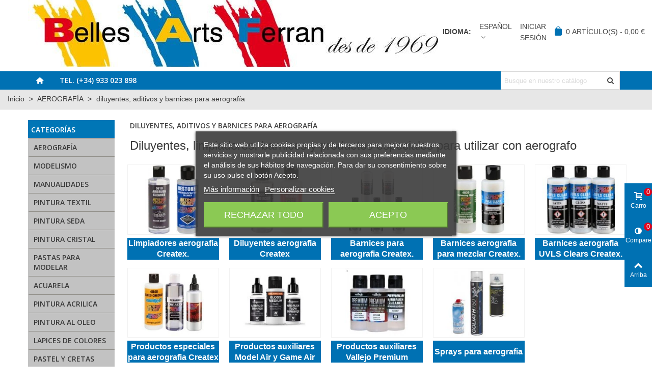

--- FILE ---
content_type: text/html; charset=utf-8
request_url: https://bellesartsferran.com/es/7729-diluyentes-aditivos-y-barnices-para-aerografia
body_size: 146841
content:
<!-- begin catalog/listing/category.tpl -->
<!doctype html>
<html lang="es">

  <head>
	
	  
  <meta charset="utf-8">


  <meta http-equiv="x-ua-compatible" content="ie=edge">



  <title>Barnices y auxiliares para aerografia Belles Arts Ferran</title>
  
    
  
  <meta name="description" content="Diluyentes y aditivos para aerografia

Diluyentes, limpiadores, barnices y productos especiales para utilizar con pinturas de aerografia.">
  <meta name="keywords" content="barnices aerografia, limpiadores aerografia, reducers aerografo, aditivos aerografia, limpiadores aerografia Createx">
        <link rel="canonical" href="https://bellesartsferran.com/es/7729-diluyentes-aditivos-y-barnices-para-aerografia">
    
                      <link rel="alternate" href="https://bellesartsferran.com/es/7729-diluyentes-aditivos-y-barnices-para-aerografia" hreflang="x-default">
                  <link rel="alternate" href="https://bellesartsferran.com/ca/7729-diluents-additius-i-vernissos-aerografia" hreflang="ca-es">
                  <link rel="alternate" href="https://bellesartsferran.com/gb/7729-airbrush-reducers-additives-and-varnishes" hreflang="en-gb">
                  <link rel="alternate" href="https://bellesartsferran.com/fr/7729-diluants-additifs-et-vernis-pour-aerographe" hreflang="fr-fr">
                  <link rel="alternate" href="https://bellesartsferran.com/it/7729-diluenti-additivi-e-vernici-per-aerografo" hreflang="it-it">
                  <link rel="alternate" href="https://bellesartsferran.com/pt/7729-diluentes-aditivos-e-vernizes-para-aerografia" hreflang="pt-pt">
            
                  <link rel="next" href="https://bellesartsferran.com/es/7729-diluyentes-aditivos-y-barnices-para-aerografia" />
            

<!--st begin -->

    <meta name="viewport" content="width=device-width, maximum-scale=1, initial-scale=1.0" />

<!--st end -->

  <link rel="icon" type="image/vnd.microsoft.icon" href="https://bellesartsferran.com/img/favicon.ico?1735067050">
  <link rel="shortcut icon" type="image/x-icon" href="https://bellesartsferran.com/img/favicon.ico?1735067050">
  <!--st begin -->
              
<!--st end -->

    <link rel="stylesheet" href="https://fonts.googleapis.com/css?family=Open+Sans:600|Open+Sans:regular|Vollkorn:regular|Open+Sans:700" media="all">
  <link rel="stylesheet" href="https://bellesartsferran.com/themes/panda/assets/cache/theme-3d728a625.css" media="all">






  

  <script>
        var acceptBycheckBox = "on";
        var addtocart_animation = 3;
        var ajaxLopdUrl = "https:\/\/bellesartsferran.com\/es\/module\/idxlopd\/ajax?ajax=1";
        var ajax_token = "981558727f949a2d3466f46b230d4e29";
        var cButtons = [{"id_lopd_button":"1","id_button":null,"name":"submit","text":"Iniciar Sesi\u00f3n","controller":null,"details":null,"id_shop":null,"privacyUrlCompatible":"http:\/\/localhost\/belles\/es\/content\/2-aviso-legal","privacyItCompatible":""}];
        var cart_ajax = true;
        var click_on_header_cart = 0;
        var dm_hash = "3GU8JRP1F";
        var dm_mode = 0;
        var go_to_shopping_cart = 0;
        var hover_display_cp = 1;
        var inContact = false;
        var inNewsletter = "on";
        var inOpc = false;
        var inProdAlert = false;
        var inRefunds = false;
        var inRegister = true;
        var prestashop = {"cart":{"products":[],"totals":{"total":{"type":"total","label":"Total","amount":0,"value":"0,00\u00a0\u20ac"},"total_including_tax":{"type":"total","label":"Total (impuestos incl.)","amount":0,"value":"0,00\u00a0\u20ac"},"total_excluding_tax":{"type":"total","label":"Total (impuestos excl.)","amount":0,"value":"0,00\u00a0\u20ac"}},"subtotals":{"products":{"type":"products","label":"Subtotal","amount":0,"value":"0,00\u00a0\u20ac"},"discounts":null,"shipping":{"type":"shipping","label":"Transporte","amount":0,"value":""},"tax":null},"products_count":0,"summary_string":"0 art\u00edculos","vouchers":{"allowed":0,"added":[]},"discounts":[],"minimalPurchase":0,"minimalPurchaseRequired":""},"currency":{"id":1,"name":"Euro","iso_code":"EUR","iso_code_num":"978","sign":"\u20ac"},"customer":{"lastname":null,"firstname":null,"email":null,"birthday":null,"newsletter":null,"newsletter_date_add":null,"optin":null,"website":null,"company":null,"siret":null,"ape":null,"is_logged":false,"gender":{"type":null,"name":null},"addresses":[]},"country":{"id_zone":"12","id_currency":"0","call_prefix":"34","iso_code":"ES","active":"1","contains_states":"1","need_identification_number":"1","need_zip_code":"1","zip_code_format":"NNNNN","display_tax_label":"1","name":"Espa\u00f1a","id":6},"language":{"name":"Espa\u00f1ol (Spanish)","iso_code":"es","locale":"es-ES","language_code":"es","active":"1","is_rtl":"0","date_format_lite":"d\/m\/Y","date_format_full":"d\/m\/Y H:i:s","id":1},"page":{"title":"","canonical":"https:\/\/bellesartsferran.com\/es\/7729-diluyentes-aditivos-y-barnices-para-aerografia","meta":{"title":"Barnices y auxiliares para aerografia Belles Arts Ferran","description":"Diluyentes y aditivos para aerografia\r\n\r\nDiluyentes, limpiadores, barnices y productos especiales para utilizar con pinturas de aerografia.","keywords":"barnices aerografia, limpiadores aerografia, reducers aerografo, aditivos aerografia, limpiadores aerografia Createx","robots":"index"},"page_name":"category","body_classes":{"lang-es":true,"lang-rtl":false,"country-ES":true,"currency-EUR":true,"layout-left-column":true,"page-category":true,"tax-display-enabled":true,"page-customer-account":false,"category-id-7729":true,"category-diluyentes, aditivos y barnices para aerograf\u00eda":true,"category-id-parent-6762":true,"category-depth-level-3":true},"admin_notifications":[],"password-policy":{"feedbacks":{"0":"Muy d\u00e9bil","1":"D\u00e9bil","2":"Promedio","3":"Fuerte","4":"Muy fuerte","Straight rows of keys are easy to guess":"Una serie seguida de teclas de la misma fila es f\u00e1cil de adivinar","Short keyboard patterns are easy to guess":"Los patrones de teclado cortos son f\u00e1ciles de adivinar","Use a longer keyboard pattern with more turns":"Usa un patr\u00f3n de teclado m\u00e1s largo y con m\u00e1s giros","Repeats like \"aaa\" are easy to guess":"Las repeticiones como \u00abaaa\u00bb son f\u00e1ciles de adivinar","Repeats like \"abcabcabc\" are only slightly harder to guess than \"abc\"":"Las repeticiones como \"abcabcabc\" son solo un poco m\u00e1s dif\u00edciles de adivinar que \"abc\"","Sequences like abc or 6543 are easy to guess":"Las secuencias como \"abc\" o \"6543\" son f\u00e1ciles de adivinar","Recent years are easy to guess":"Los a\u00f1os recientes son f\u00e1ciles de adivinar","Dates are often easy to guess":"Las fechas suelen ser f\u00e1ciles de adivinar","This is a top-10 common password":"Esta es una de las 10 contrase\u00f1as m\u00e1s comunes","This is a top-100 common password":"Esta es una de las 100 contrase\u00f1as m\u00e1s comunes","This is a very common password":"Esta contrase\u00f1a es muy com\u00fan","This is similar to a commonly used password":"Esta contrase\u00f1a es similar a otras contrase\u00f1as muy usadas","A word by itself is easy to guess":"Una palabra que por s\u00ed misma es f\u00e1cil de adivinar","Names and surnames by themselves are easy to guess":"Los nombres y apellidos completos son f\u00e1ciles de adivinar","Common names and surnames are easy to guess":"Los nombres comunes y los apellidos son f\u00e1ciles de adivinar","Use a few words, avoid common phrases":"Usa varias palabras, evita frases comunes","No need for symbols, digits, or uppercase letters":"No se necesitan s\u00edmbolos, d\u00edgitos o letras may\u00fasculas","Avoid repeated words and characters":"Evita repetir palabras y caracteres","Avoid sequences":"Evita secuencias","Avoid recent years":"Evita a\u00f1os recientes","Avoid years that are associated with you":"Evita a\u00f1os que puedan asociarse contigo","Avoid dates and years that are associated with you":"Evita a\u00f1os y fechas que puedan asociarse contigo","Capitalization doesn't help very much":"Las may\u00fasculas no ayudan mucho","All-uppercase is almost as easy to guess as all-lowercase":"Todo en may\u00fasculas es casi tan f\u00e1cil de adivinar como en min\u00fasculas","Reversed words aren't much harder to guess":"Las palabras invertidas no son mucho m\u00e1s dif\u00edciles de adivinar","Predictable substitutions like '@' instead of 'a' don't help very much":"Las sustituciones predecibles como usar \"@\" en lugar de \"a\" no ayudan mucho","Add another word or two. Uncommon words are better.":"A\u00f1ade una o dos palabras m\u00e1s. Es mejor usar palabras poco habituales."}}},"shop":{"name":"Belles Arts Ferran, S.L.","logo":"https:\/\/bellesartsferran.com\/img\/logo-1720509647.jpg","stores_icon":"https:\/\/bellesartsferran.com\/img\/logo_stores.png","favicon":"https:\/\/bellesartsferran.com\/img\/favicon.ico"},"core_js_public_path":"\/themes\/","urls":{"base_url":"https:\/\/bellesartsferran.com\/","current_url":"https:\/\/bellesartsferran.com\/es\/7729-diluyentes-aditivos-y-barnices-para-aerografia","shop_domain_url":"https:\/\/bellesartsferran.com","img_ps_url":"https:\/\/bellesartsferran.com\/img\/","img_cat_url":"https:\/\/bellesartsferran.com\/img\/c\/","img_lang_url":"https:\/\/bellesartsferran.com\/img\/l\/","img_prod_url":"https:\/\/bellesartsferran.com\/img\/p\/","img_manu_url":"https:\/\/bellesartsferran.com\/img\/m\/","img_sup_url":"https:\/\/bellesartsferran.com\/img\/su\/","img_ship_url":"https:\/\/bellesartsferran.com\/img\/s\/","img_store_url":"https:\/\/bellesartsferran.com\/img\/st\/","img_col_url":"https:\/\/bellesartsferran.com\/img\/co\/","img_url":"https:\/\/bellesartsferran.com\/themes\/panda\/assets\/img\/","css_url":"https:\/\/bellesartsferran.com\/themes\/panda\/assets\/css\/","js_url":"https:\/\/bellesartsferran.com\/themes\/panda\/assets\/js\/","pic_url":"https:\/\/bellesartsferran.com\/upload\/","theme_assets":"https:\/\/bellesartsferran.com\/themes\/panda\/assets\/","theme_dir":"https:\/\/bellesartsferran.com\/themes\/panda\/","pages":{"address":"https:\/\/bellesartsferran.com\/es\/direccion","addresses":"https:\/\/bellesartsferran.com\/es\/direcciones","authentication":"https:\/\/bellesartsferran.com\/es\/inicio-sesion","manufacturer":"https:\/\/bellesartsferran.com\/es\/fabricantes","cart":"https:\/\/bellesartsferran.com\/es\/carrito","category":"https:\/\/bellesartsferran.com\/es\/index.php?controller=category","cms":"https:\/\/bellesartsferran.com\/es\/index.php?controller=cms","contact":"https:\/\/bellesartsferran.com\/es\/contactanos","discount":"https:\/\/bellesartsferran.com\/es\/descuento","guest_tracking":"https:\/\/bellesartsferran.com\/es\/seguimiento-cliente-no-registrado","history":"https:\/\/bellesartsferran.com\/es\/historial-compra","identity":"https:\/\/bellesartsferran.com\/es\/datos-personales","index":"https:\/\/bellesartsferran.com\/es\/","my_account":"https:\/\/bellesartsferran.com\/es\/mi-cuenta","order_confirmation":"https:\/\/bellesartsferran.com\/es\/confirmacion-pedido","order_detail":"https:\/\/bellesartsferran.com\/es\/index.php?controller=order-detail","order_follow":"https:\/\/bellesartsferran.com\/es\/seguimiento-pedido","order":"https:\/\/bellesartsferran.com\/es\/pedido","order_return":"https:\/\/bellesartsferran.com\/es\/index.php?controller=order-return","order_slip":"https:\/\/bellesartsferran.com\/es\/albaran","pagenotfound":"https:\/\/bellesartsferran.com\/es\/pagina-no-encontrada","password":"https:\/\/bellesartsferran.com\/es\/recuperacion-contrasena","pdf_invoice":"https:\/\/bellesartsferran.com\/es\/index.php?controller=pdf-invoice","pdf_order_return":"https:\/\/bellesartsferran.com\/es\/index.php?controller=pdf-order-return","pdf_order_slip":"https:\/\/bellesartsferran.com\/es\/index.php?controller=pdf-order-slip","prices_drop":"https:\/\/bellesartsferran.com\/es\/bajamos-precios","product":"https:\/\/bellesartsferran.com\/es\/index.php?controller=product","registration":"https:\/\/bellesartsferran.com\/es\/index.php?controller=registration","search":"https:\/\/bellesartsferran.com\/es\/buscar","sitemap":"https:\/\/bellesartsferran.com\/es\/mapa-web","stores":"https:\/\/bellesartsferran.com\/es\/tiendas","supplier":"https:\/\/bellesartsferran.com\/es\/proveedor","new_products":"https:\/\/bellesartsferran.com\/es\/nuevos-productos","brands":"https:\/\/bellesartsferran.com\/es\/fabricantes","register":"https:\/\/bellesartsferran.com\/es\/index.php?controller=registration","order_login":"https:\/\/bellesartsferran.com\/es\/pedido?login=1"},"alternative_langs":{"es":"https:\/\/bellesartsferran.com\/es\/7729-diluyentes-aditivos-y-barnices-para-aerografia","ca-es":"https:\/\/bellesartsferran.com\/ca\/7729-diluents-additius-i-vernissos-aerografia","en-gb":"https:\/\/bellesartsferran.com\/gb\/7729-airbrush-reducers-additives-and-varnishes","fr-fr":"https:\/\/bellesartsferran.com\/fr\/7729-diluants-additifs-et-vernis-pour-aerographe","it-it":"https:\/\/bellesartsferran.com\/it\/7729-diluenti-additivi-e-vernici-per-aerografo","pt-pt":"https:\/\/bellesartsferran.com\/pt\/7729-diluentes-aditivos-e-vernizes-para-aerografia"},"actions":{"logout":"https:\/\/bellesartsferran.com\/es\/?mylogout="},"no_picture_image":{"bySize":{"cart_default":{"url":"https:\/\/bellesartsferran.com\/img\/p\/es-default-cart_default.jpg","width":70,"height":80},"small_default_2x":{"url":"https:\/\/bellesartsferran.com\/img\/p\/es-default-small_default_2x.jpg","width":90,"height":102},"small_default":{"url":"https:\/\/bellesartsferran.com\/img\/p\/es-default-small_default.jpg","width":160,"height":80},"cart_default_2x":{"url":"https:\/\/bellesartsferran.com\/img\/p\/es-default-cart_default_2x.jpg","width":140,"height":160},"medium_default":{"url":"https:\/\/bellesartsferran.com\/img\/p\/es-default-medium_default.jpg","width":220,"height":238},"medium_default_2x":{"url":"https:\/\/bellesartsferran.com\/img\/p\/es-default-medium_default_2x.jpg","width":240,"height":276},"home_default":{"url":"https:\/\/bellesartsferran.com\/img\/p\/es-default-home_default.jpg","width":273,"height":312},"large_default":{"url":"https:\/\/bellesartsferran.com\/img\/p\/es-default-large_default.jpg","width":368,"height":420},"home_default_2x":{"url":"https:\/\/bellesartsferran.com\/img\/p\/es-default-home_default_2x.jpg","width":546,"height":624},"big_default":{"url":"https:\/\/bellesartsferran.com\/img\/p\/es-default-big_default.jpg","width":568,"height":649},"large_default_2x":{"url":"https:\/\/bellesartsferran.com\/img\/p\/es-default-large_default_2x.jpg","width":700,"height":800},"superlarge_default":{"url":"https:\/\/bellesartsferran.com\/img\/p\/es-default-superlarge_default.jpg","width":1200,"height":1372},"superlarge_default_2x":{"url":"https:\/\/bellesartsferran.com\/img\/p\/es-default-superlarge_default_2x.jpg","width":1200,"height":1372}},"small":{"url":"https:\/\/bellesartsferran.com\/img\/p\/es-default-cart_default.jpg","width":70,"height":80},"medium":{"url":"https:\/\/bellesartsferran.com\/img\/p\/es-default-home_default.jpg","width":273,"height":312},"large":{"url":"https:\/\/bellesartsferran.com\/img\/p\/es-default-superlarge_default_2x.jpg","width":1200,"height":1372},"legend":""}},"configuration":{"display_taxes_label":true,"display_prices_tax_incl":true,"is_catalog":false,"show_prices":true,"opt_in":{"partner":true},"quantity_discount":{"type":"discount","label":"Descuento unitario"},"voucher_enabled":0,"return_enabled":0},"field_required":[],"breadcrumb":{"links":[{"title":"Inicio","url":"https:\/\/bellesartsferran.com\/es\/"},{"title":"AEROGRAF\u00cdA","url":"https:\/\/bellesartsferran.com\/es\/6762-aerografia"},{"title":"diluyentes, aditivos y barnices para aerograf\u00eda","url":"https:\/\/bellesartsferran.com\/es\/7729-diluyentes-aditivos-y-barnices-para-aerografia"}],"count":3},"link":{"protocol_link":"https:\/\/","protocol_content":"https:\/\/"},"time":1768771135,"static_token":"e5305cfd5a059b5103a460727cb42e6b","token":"981558727f949a2d3466f46b230d4e29","debug":true};
        var privacyItContact = "";
        var privacyItExpress = "";
        var privacyItNews = "";
        var privacyItProduct = "";
        var privacyItRefunds = "";
        var privacyItRegister = "";
        var privacyUrl = "http:\/\/localhost\/belles\/es\/content\/2-aviso-legal";
        var privacyUrlContact = "http:\/\/localhost\/belles\/es\/content\/2-aviso-legal";
        var privacyUrlExpress = "http:\/\/localhost\/belles\/es\/content\/2-aviso-legal";
        var privacyUrlNews = "http:\/\/localhost\/belles\/es\/content\/2-aviso-legal";
        var privacyUrlProduct = "http:\/\/localhost\/belles\/es\/content\/2-aviso-legal";
        var privacyUrlRefunds = "http:\/\/localhost\/belles\/es\/content\/2-aviso-legal";
        var privacyUrlText = "Acepto la pol\u00edtica de privacidad";
        var privacyUrlerrorText = "Por favor, acepte las condiciones para continuar";
        var quick_search_as = true;
        var quick_search_as_min = 1;
        var quick_search_as_size = 6;
        var show_lopd_alert = false;
        var st_cart_page_url = "\/\/bellesartsferran.com\/es\/carrito?action=show";
        var st_ins_getimgurl = "https:\/\/bellesartsferran.com\/es\/module\/stinstagram\/list";
        var st_maximum_already_message = "Ya tiene la cantidad m\u00e1xima disponible para este producto.";
        var st_refresh_url = "\/\/bellesartsferran.com\/es\/module\/stshoppingcart\/ajax";
        var stcompare = {"url":"https:\/\/bellesartsferran.com\/es\/module\/stcompare\/compare","ids":[]};
        var stgrecaptcha = {"invisible_v2":"1","site_key":"6LcZ_IMUAAAAAFiPtOKhX-I5BGLMQzIBDY2DBDJn","site_key_v3":false,"thresholds":false,"login_attempts":"5","theme":"dark","type":"image","size":"normal","lang":"es","logged_in":"0","no_connect":"0","news_delay":"1","captcha_type":"0","h_site_key":"","login":{"enabled":"1","selector":"body#authentication #login-form .form_content_inner .form-group:last","selector_v3":"","html":"<div class=\"stgr_login stgr_box form-group form-group-small\"><div class=\"g-recaptcha\"><\/div><\/div>","append":"2"},"register":{"enabled":"1","selector":"body#registration #customer-form .form-footer","selector_v3":"","html":"<div class=\"col-lg-12\"><div class=\"stgr_register stgr_box form-group form-group-small\"><div class=\"g-recaptcha\"><\/div><\/div><\/div>","append":"1"},"contact":{"enabled":"1","selector":".contact-form .form-fields","selector_v3":"","html":"<div class=\"stgr_contact stgr_box form-group\"><label class=\"form-control-label required\">Captcha<\/label><div><div class=\"g-recaptcha\"><\/div><\/div><\/div>","append":"0"},"opclogin":{"enabled":"0","selector":"body#checkout #login-form .form_content_inner .form-group:last","selector_v3":"","html":"<div class=\"stgr_opclogin stgr_box form-group form-group-small\"><div class=\"g-recaptcha\"><\/div><\/div>","append":"2"},"opcregister":{"enabled":"0","selector":"body#checkout #customer-form .form_content_inner","selector_v3":"","html":"<div class=\"stgr_opcregister stgr_box form-group form-group-small\"><div class=\"g-recaptcha\"><\/div><\/div>","append":"0"},"stnewsletter":{"enabled":"0","selector":".st_news_letter_form_inner","selector_v3":"","html":"<div class=\"stgr_stnewsletter stgr_box mt-2\"><div class=\"g-recaptcha\"><\/div><\/div>","append":"0"},"emailsubscription":{"enabled":"0","selector":".block_newsletter form .col-xs-12:first","selector_v3":"","html":"<div class=\"stgr_emailsubscription stgr_box col-xs-12 mt-1\"><div class=\"g-recaptcha\"><\/div><\/div>","append":"2"},"stproductcomments":{"enabled":"0","selector":"form[name=st_product_comment_reply_form] .form-group:last","selector_v3":"","html":"<div class=\"stgr_stproductcomments stgr_box form-group\"><div class=\"g-recaptcha\"><\/div><\/div>","append":"2"},"stblogcomments":{"enabled":"0","selector":"form[name=st_blog_comment_form] #comment_textarea","selector_v3":"","html":"<div class=\"stgr_stblogcomments stgr_box form-group\"><div class=\"g-recaptcha\"><\/div><\/div>","append":"1"},"forms":{"login":{"id":"login","val":1,"name":"Login form"},"register":{"id":"register","val":1,"name":"Register form"},"contact":{"id":"contact","val":1,"name":"Contact form"},"opclogin":{"id":"opclogin","val":1,"name":"The Login form on the checkout page"},"opcregister":{"id":"opcregister","val":1,"name":"The register form on the checkout page"},"stnewsletter":{"id":"stnewsletter","val":1,"name":"Newsletter popup"},"emailsubscription":{"id":"emailsubscription","val":1,"name":"Newsletter subscription"},"stproductcomments":{"id":"stproductcomments","val":1,"name":"Product comments"},"stblogcomments":{"id":"stblogcomments","val":1,"name":"Blog comments"}}};
        var sttheme = {"cookie_domain":"bellesartsferran.com","cookie_path":"\/","drop_down":0,"magnificpopup_tprev":"Anterior","magnificpopup_tnext":"Siguiente","magnificpopup_tcounter":"%curr% of %total%","theme_version":"2.8.9","ps_version":"8.2.1","is_rtl":0,"is_mobile_device":false,"gallery_image_type":"big_default","thumb_image_type":"cart_default","responsive_max":2,"fullwidth":0,"responsive":"1","product_view_swither":"1","infinite_scroll":"0","cate_pro_lazy":"1","sticky_column":"0","filter_position":"0","sticky_option":1,"product_thumbnails":"0","pro_thumnbs_per_fw":1,"pro_thumnbs_per_xxl":1,"pro_thumnbs_per_xl":1,"pro_thumnbs_per_lg":1,"pro_thumnbs_per_md":1,"pro_thumnbs_per_sm":1,"pro_thumnbs_per_xs":1,"pro_thumnbs_per_odd_fw":0,"pro_thumnbs_per_odd_xxl":0,"pro_thumnbs_per_odd_xl":0,"pro_thumnbs_per_odd_lg":0,"pro_thumnbs_per_odd_md":0,"pro_thumnbs_per_odd_sm":0,"pro_thumnbs_per_odd_xs":0,"pro_kk_per_fw":"1","pro_kk_per_xxl":"1","pro_kk_per_xl":"1","pro_kk_per_lg":"1","pro_kk_per_md":"1","pro_kk_per_sm":"1","pro_kk_per_xs":"1","categories_per_fw":"5","categories_per_xxl":"5","categories_per_xl":"5","categories_per_lg":"5","categories_per_md":"2","categories_per_sm":"2","categories_per_xs":"2","enable_zoom":2,"enable_thickbox":1,"retina":"1","sticky_mobile_header":"1","sticky_mobile_header_height":"0","use_mobile_header":"1","pro_image_column_md":"7","submemus_animation":0,"submemus_action":0,"pro_quantity_input":"0","popup_vertical_fit":"1","pro_tm_slider":"0","pro_tm_slider_cate":"0","buy_now":"0","lazyload_main_gallery":"0","product_views":"0"};
        var title_compatible_cond = "Info";
        var title_news_cond = "Informaci\u00f3n sobre la suscripci\u00f3n al newsletter";
        var title_reg_cond = "Informaci\u00f3n sobre el registro";
        var title_regguest_cond = "Informaci\u00f3n de registro de invitado";
      </script>

<!--st end -->

  
<!-- begin modules/adpmicrodatos/views/templates/hook/index_microdata.tpl -->

<!-- Microdatos LocalBusiness -->
	
<script type="application/ld+json" id="adpmicrodatos-localbusiness-ps17v5.2.1">
{
    "name":"Belles Arts Ferran, S.L.",
    "url": "https:\/\/bellesartsferran.com\/",
    "email" : "tienda@bellesartsferran.com",
    "address": {
        "@type": "PostalAddress",
        "addressLocality": "34 933.023.898",
        "postalCode": "08002",
        "streetAddress": "C. Ferran, 39 tienda 2",
        "addressRegion": "Barcelona",
        "addressCountry": "ES"
    },
    "image": {
            "@type": "ImageObject",
            "url":  "https://bellesartsferran.com/img/logo-1720509647.jpg"
    },
        "priceRange": "0.58 - 649.59",
    "telephone": "34 933.023.898",
    
        
    "@type": "LocalBusiness",
    "@context": "http://schema.org"
}
</script>

<!-- Microdatos Webpage -->
	
<script type="application/ld+json" id="adpmicrodatos-webpage-ps17v5.2.1">
{
    "@context": "http://schema.org",
    "@type" : "WebPage",
    "isPartOf": [{
        "@type":"WebSite",
        "url":  "https://bellesartsferran.com/es/",
        "name": "Belles Arts Ferran, S.L."
    }],
    "name": "Barnices y auxiliares para aerografia Belles Arts Ferran",
    "url": "https://bellesartsferran.com/es/7729-diluyentes-aditivos-y-barnices-para-aerografia"
}
</script>



<!-- Microdatos Breadcrumb -->
	<script type="application/ld+json" id="adpmicrodatos-breadcrumblist-ps17v5.2.1">
    {
        "itemListElement": [
            {
                "item": "https:\/\/bellesartsferran.com\/es\/",
                "name": "Inicio",
                "position": 1,
                "@type": "ListItem"
            }, 
            {
                "item": "https:\/\/bellesartsferran.com\/es\/6762-aerografia",
                "name": "AEROGRAF\u00cdA",
                "position": 2,
                "@type": "ListItem"
            }, 
            {
                "item": "https:\/\/bellesartsferran.com\/es\/7729-diluyentes-aditivos-y-barnices-para-aerografia",
                "name": "diluyentes, aditivos y barnices para aerograf\u00eda",
                "position": 3,
                "@type": "ListItem"
            } 
        ],
        "@context": "https://schema.org/",
        "@type": "BreadcrumbList"
    }
</script>



<!-- end modules/adpmicrodatos/views/templates/hook/index_microdata.tpl -->

<!-- begin modules/lgcookieslaw/views/templates/hook/view_header.tpl -->


<script type="text/javascript">
    var lgcookieslaw_consent_mode = 0;
    var lgcookieslaw_banner_url_ajax_controller = "https://bellesartsferran.com/es/module/lgcookieslaw/ajax";     var lgcookieslaw_cookie_values = null;     var lgcookieslaw_saved_preferences = 0;
    var lgcookieslaw_ajax_calls_token = "829eedce18646490079bb57945e7504c";
    var lgcookieslaw_reload = 1;
    var lgcookieslaw_block_navigation = 0;
    var lgcookieslaw_banner_position = 3;
    var lgcookieslaw_show_fixed_button = 1;
    var lgcookieslaw_save_user_consent = 1;
    var lgcookieslaw_reject_cookies_when_closing_banner = 0;
</script>

    
<!-- begin modules/lgcookieslaw/views/templates/hook/view_cookies_scripts_content.tpl -->

<!-- end modules/lgcookieslaw/views/templates/hook/view_cookies_scripts_content.tpl -->
 
<!-- end modules/lgcookieslaw/views/templates/hook/view_header.tpl -->

<!-- begin module:stowlcarousel/views/templates/hook/header.tpl -->
<!-- begin /home/bellesar/public_html/modules/stowlcarousel/views/templates/hook/header.tpl --><style>#st_owl_carousel-3.owl-theme .owl-controls .owl-page span{background-color:#ffffff;}#st_owl_carousel-3.owl-theme.owl-navigation-lr .owl-controls .owl-buttons div{color:#ffffff;}#st_owl_carousel-3.owl-theme.owl-navigation-lr .owl-controls .owl-buttons div:hover{color:#999999;}</style>
<!-- end /home/bellesar/public_html/modules/stowlcarousel/views/templates/hook/header.tpl -->
<!-- end module:stowlcarousel/views/templates/hook/header.tpl -->

<!-- begin modules/stthemeeditor/views/templates/hook/stthemeeditor-header.tpl -->

<!-- end modules/stthemeeditor/views/templates/hook/stthemeeditor-header.tpl -->

<!-- begin module:stcustomersignin/views/templates/hook/header.tpl -->
<!-- begin /home/bellesar/public_html/modules/stcustomersignin/views/templates/hook/header.tpl --><!-- end /home/bellesar/public_html/modules/stcustomersignin/views/templates/hook/header.tpl -->
<!-- end module:stcustomersignin/views/templates/hook/header.tpl -->

<!-- begin module:stmultilink/views/templates/hook/header.tpl -->
<!-- begin /home/bellesar/public_html/modules/stmultilink/views/templates/hook/header.tpl --><!-- end /home/bellesar/public_html/modules/stmultilink/views/templates/hook/header.tpl -->
<!-- end module:stmultilink/views/templates/hook/header.tpl -->

<!-- begin module:stsearchbar/views/templates/hook/header.tpl -->
<!-- begin /home/bellesar/public_html/modules/stsearchbar/views/templates/hook/header.tpl --><style>#st_header .search_widget_block{width:250px;}</style>
<!-- end /home/bellesar/public_html/modules/stsearchbar/views/templates/hook/header.tpl -->
<!-- end module:stsearchbar/views/templates/hook/header.tpl -->

<!-- begin module:stshoppingcart/views/templates/hook/header.tpl -->
<!-- begin /home/bellesar/public_html/modules/stshoppingcart/views/templates/hook/header.tpl --><!-- end /home/bellesar/public_html/modules/stshoppingcart/views/templates/hook/header.tpl -->
<!-- end module:stshoppingcart/views/templates/hook/header.tpl -->

<!-- begin module:stmegamenu/views/templates/hook/header.tpl -->
<!-- begin /home/bellesar/public_html/modules/stmegamenu/views/templates/hook/header.tpl --><style>
#st_mega_menu_wrap #st_ma_2:hover, #st_mega_menu_wrap #st_menu_2.current .ma_level_0,#st_mobile_menu #st_mo_ma_2:hover, #st_mobile_menu #st_mo_menu_2.active .mo_ma_level_0,#st_mega_menu_column_block #st_ma_2:hover, #st_mega_menu_column_block #st_menu_2.current .ma_level_0,#st_mega_menu_wrap #st_menu_block_2 a:hover,#st_mega_menu_column_block #st_menu_block_2 a:hover{color:#fffebc;}
</style>
<!-- end /home/bellesar/public_html/modules/stmegamenu/views/templates/hook/header.tpl -->
<!-- end module:stmegamenu/views/templates/hook/header.tpl -->

<!-- begin module:stswiper/views/templates/hook/header.tpl -->
<!-- begin /home/bellesar/public_html/modules/stswiper/views/templates/hook/header.tpl --><!-- end /home/bellesar/public_html/modules/stswiper/views/templates/hook/header.tpl -->
<!-- end module:stswiper/views/templates/hook/header.tpl -->

<!-- begin module:steasycontent/views/templates/hook/header.tpl -->
<!-- begin /home/bellesar/public_html/modules/steasycontent/views/templates/hook/header.tpl --><style>#easycontent_17 .style_content, #easycontent_17 .style_content a{color:#000000;} #easycontent_17 .icon_line:after, #easycontent_17 .icon_line:before{background-color:#000000;} #easycontent_17 .line{border-color:#000000;}#steasy_column_19{padding-top: 0px;}#steasy_column_19{padding-bottom: 0px;}#steasy_column_20{padding-top: 0px;}#steasy_column_20{padding-bottom: 0px;}#steasy_element_32 .sttext_banner_first_btn{background-color: #0071b3;border-color: #0071b3;}#easycontent_31 {padding-top:100px;}#easycontent_31 {padding-bottom:100px;}</style>
<!-- end /home/bellesar/public_html/modules/steasycontent/views/templates/hook/header.tpl -->
<!-- end module:steasycontent/views/templates/hook/header.tpl -->

<!-- begin module:stfeaturedcategories/views/templates/hook/header.tpl -->
<!-- begin /home/bellesar/public_html/modules/stfeaturedcategories/views/templates/hook/header.tpl --><style>.featured_categories_container.products_container{background-color:#ffffff;}.featured_categories_container.products_container .products_slider{padding-top:10px;}.featured_categories_container.products_container .products_slider{padding-bottom:10px;}.featured_categories_container.products_container{margin-top:10px;}.featured_categories_container.products_container{margin-bottom:10px;}.featured_categories_container.products_container .title_block_inner{font-size:15px;}.featured_categories_container.products_container .title_block_inner{color:#0071b3;}.featured_categories_container.products_container .title_block_inner:hover{color:#0071b3;}.featured_categories_container .s_title_block a, .featured_categories_container .cate_outer_box ul a{color:#ffffff;}.featured_categories_container .s_title_block a:hover, .featured_categories_container .cate_outer_box ul a:hover{color:#ffffff;}.featured_categories_container .pro_outer_box:hover .pro_second_box{background-color:#0071b3;}</style>
<!-- end /home/bellesar/public_html/modules/stfeaturedcategories/views/templates/hook/header.tpl -->
<!-- end module:stfeaturedcategories/views/templates/hook/header.tpl -->

<!-- begin module:stthemeeditor/views/templates/slider/header.tpl -->
<!-- begin /home/bellesar/public_html/modules/stthemeeditor/views/templates/slider/header.tpl --><!-- end /home/bellesar/public_html/modules/stthemeeditor/views/templates/slider/header.tpl -->
<!-- end module:stthemeeditor/views/templates/slider/header.tpl -->

<!-- begin module:stbanner/views/templates/hook/header.tpl -->
<!-- begin /home/bellesar/public_html/modules/stbanner/views/templates/hook/header.tpl --><style>.st_banner_block_1 .st_image_layered_description, a.st_banner_block_1 , .st_banner_block_1 .st_image_layered_description a{color:#ffffff;} .st_banner_block_1 .separater{border-color:#ffffff;}.st_banner_block_2 .st_image_layered_description, a.st_banner_block_2 , .st_banner_block_2 .st_image_layered_description a{color:#ffffff;} .st_banner_block_2 .separater{border-color:#ffffff;}.st_banner_block_3 .st_image_layered_description, a.st_banner_block_3 , .st_banner_block_3 .st_image_layered_description a{color:#ffffff;} .st_banner_block_3 .separater{border-color:#ffffff;}.st_banner_block_4 .st_image_layered_description, a.st_banner_block_4 , .st_banner_block_4 .st_image_layered_description a{color:#ffffff;} .st_banner_block_4 .separater{border-color:#ffffff;}.st_banner_block_5 .st_image_layered_description, a.st_banner_block_5 , .st_banner_block_5 .st_image_layered_description a{color:#ffffff;} .st_banner_block_5 .separater{border-color:#ffffff;}.st_banner_block_6 .st_image_layered_description, a.st_banner_block_6 , .st_banner_block_6 .st_image_layered_description a{color:#ffffff;} .st_banner_block_6 .separater{border-color:#ffffff;}.st_banner_block_7 .st_image_layered_description, a.st_banner_block_7 , .st_banner_block_7 .st_image_layered_description a{color:#ffffff;} .st_banner_block_7 .separater{border-color:#ffffff;}.st_banner_block_8 .st_image_layered_description, a.st_banner_block_8 , .st_banner_block_8 .st_image_layered_description a{color:#ffffff;} .st_banner_block_8 .separater{border-color:#ffffff;}.st_banner_block_9 .st_image_layered_description, a.st_banner_block_9 , .st_banner_block_9 .st_image_layered_description a{color:#ffffff;} .st_banner_block_9 .separater{border-color:#ffffff;}.st_banner_block_10 .st_image_layered_description, a.st_banner_block_10 , .st_banner_block_10 .st_image_layered_description a{color:#ffffff;} .st_banner_block_10 .separater{border-color:#ffffff;}.st_banner_block_11 .st_image_layered_description, a.st_banner_block_11 , .st_banner_block_11 .st_image_layered_description a{color:#ffffff;} .st_banner_block_11 .separater{border-color:#ffffff;}.st_banner_block_12 .st_image_layered_description, a.st_banner_block_12 , .st_banner_block_12 .st_image_layered_description a{color:#ffffff;} .st_banner_block_12 .separater{border-color:#ffffff;}.st_banner_block_13 .st_image_layered_description_inner{background: #B39A64;background:rgba(179,154,100,0.8);}.st_banner_block_15 .st_image_layered_description_inner{background: #B39A64;background:rgba(179,154,100,0.8);}</style>
<!-- end /home/bellesar/public_html/modules/stbanner/views/templates/hook/header.tpl -->
<!-- end module:stbanner/views/templates/hook/header.tpl -->

<!-- begin module:stbrandsslider/views/templates/hook/header.tpl -->
<!-- begin /home/bellesar/public_html/modules/stbrandsslider/views/templates/hook/header.tpl --><!-- end /home/bellesar/public_html/modules/stbrandsslider/views/templates/hook/header.tpl -->
<!-- end module:stbrandsslider/views/templates/hook/header.tpl -->

<!-- begin module:stcountdown/views/templates/hook/header.tpl -->
<!-- begin /home/bellesar/public_html/modules/stcountdown/views/templates/hook/header.tpl --><style>.countdown_timer.countdown_style_0 .countdown_wrap_inner div{padding-top:11px;padding-bottom:11px;}.countdown_timer.countdown_style_0 .countdown_wrap_inner div span{height:22px;line-height:22px;}.countdown_timer.countdown_style_0 .countdown_wrap_inner div{border-right:none;}.countdown_name{display:none;}</style>
<script>
//<![CDATA[

var s_countdown_all = 0;
var s_countdown_id_products = []; 
var s_countdown_style = 0; 
var s_countdown_lang = new Array();
s_countdown_lang['day'] = "día";
s_countdown_lang['days'] = "días";
s_countdown_lang['hrs'] = "horas";
s_countdown_lang['min'] = "min";
s_countdown_lang['sec'] = "segundo";

//]]>
</script>
<!-- end /home/bellesar/public_html/modules/stcountdown/views/templates/hook/header.tpl -->
<!-- end module:stcountdown/views/templates/hook/header.tpl -->

<!-- begin module:stinstagram/views/templates/hook/header.tpl -->
<!-- begin /home/bellesar/public_html/modules/stinstagram/views/templates/hook/header.tpl -->
<script>
//<![CDATA[
var ins_follow = "Síganos";
var ins_posts = "Contenido";
var ins_followers = "Seguidores";
var ins_following = "Seguiendo";
var stinstagram_view_in_ins = "Vistazo en Instagram";
var stinstagram_view_larger = "Haz un vistazo grande";
var st_timeago_suffixAgo= "hace";
var st_timeago_suffixFromNow= "a partir de ahora";
var st_timeago_inPast= "cualquier momento ahora";
var st_timeago_seconds= "menos de un minuto";
var st_timeago_minute= "alrededor de un minuto";
var st_timeago_minutes= "#d minutos";
var st_timeago_hour= "alrededor de una hora";
var st_timeago_hours= "aproximadamente #d horas";
var st_timeago_day= "un día";
var st_timeago_days= "#d días";
var st_timeago_month= "alrededor de un mes";
var st_timeago_months= "#d meses";
var st_timeago_year= "alrededor de un año";
var st_timeago_years= "#d años";
var st_timeago_years= "#d años";
var ins_previous= "Anterior";
var ins_next= "Siguiente";

var instagram_block_array={'profile':[],'feed':[]};

//]]>
</script><!-- end /home/bellesar/public_html/modules/stinstagram/views/templates/hook/header.tpl -->
<!-- end module:stinstagram/views/templates/hook/header.tpl -->

<!-- begin module:stcompare/views/templates/hook/header.tpl -->
<!-- begin /home/bellesar/public_html/modules/stcompare/views/templates/hook/header.tpl --><!-- end /home/bellesar/public_html/modules/stcompare/views/templates/hook/header.tpl -->
<!-- end module:stcompare/views/templates/hook/header.tpl -->

<!-- begin module:stpagebanner/views/templates/hook/header.tpl -->
<!-- begin /home/bellesar/public_html/modules/stpagebanner/views/templates/hook/header.tpl --><style> .breadcrumb_spacing{height:20px;} #page_banner_container_1 {background-color: #e7e7e7;} #page_banner_container_1 {padding-top: 8px;} #page_banner_container_1 {padding-bottom: 10px;} #page_banner_container_1 {margin-top:0px;}</style>
<!-- end /home/bellesar/public_html/modules/stpagebanner/views/templates/hook/header.tpl -->
<!-- end module:stpagebanner/views/templates/hook/header.tpl -->

<!-- begin module:stproductcategoriesslider/views/templates/hook/header.tpl -->
<!-- begin /home/bellesar/public_html/modules/stproductcategoriesslider/views/templates/hook/header.tpl --><style>.pc_slider_block_container .nav-tabs .nav-link:hover, .pc_slider_block_container .nav-tabs .nav-link.active{background-color: #F9F9F9;}.pc_slider_block_container .sttab_2_3 .nav-tabs{border-bottom-color: #E3E3E3;}.pc_slider_block_container .sttab_2_3 .nav-link{border-bottom-color: #E3E3E3;}.pc_slider_block_container .sttab_2_3 .nav-link:hover, .pc_slider_block_container .sttab_2_3 .nav-link.active, .pc_slider_block_container .sttab_2_3 .nav-link:focus{border-bottom-color: #C5C5C5;}.pc_slider_block_container .sttab_2_3 .nav-tabs, .pc_slider_block_container .sttab_2_3 .nav-tabs .nav-link{border-bottom-width: 2px;border-bottom-style: solid;}.pc_slider_block_container .sttab_2_3 .nav-tabs .nav-item{margin-bottom: -2px;}</style>
<!-- end /home/bellesar/public_html/modules/stproductcategoriesslider/views/templates/hook/header.tpl -->
<!-- end module:stproductcategoriesslider/views/templates/hook/header.tpl -->

<!-- begin module:stthemeeditor/views/templates/slider/header.tpl -->
<!-- begin /home/bellesar/public_html/modules/stthemeeditor/views/templates/slider/header.tpl --><!-- end /home/bellesar/public_html/modules/stthemeeditor/views/templates/slider/header.tpl -->
<!-- end module:stthemeeditor/views/templates/slider/header.tpl -->

<!-- begin module:stthemeeditor/views/templates/slider/header.tpl -->
<!-- begin /home/bellesar/public_html/modules/stthemeeditor/views/templates/slider/header.tpl --><style>#side_products_cart{right: 0; left: auto; border-left-width: 4px;border-right-width: 0;}.is_rtl #side_products_cart{left: 0; right: auto;border-left-width:0;border-right-width: 4px;}#side_compare{right: 0; left: auto; border-left-width: 4px;border-right-width: 0;}.is_rtl #side_compare{left: 0; right: auto;border-left-width:0;border-right-width: 4px;}#side_products_cart{right: 0; left: auto; border-left-width: 4px;border-right-width: 0;}.is_rtl #side_products_cart{left: 0; right: auto;border-left-width:0;border-right-width: 4px;}#side_mobile_nav{right: 0; left: auto; border-left-width: 4px;border-right-width: 0;}.is_rtl #side_mobile_nav{left: 0; right: auto;border-left-width:0;border-right-width: 4px;}#side_stmobilemenu{right: 0; left: auto; border-left-width: 4px;border-right-width: 0;}.is_rtl #side_stmobilemenu{left: 0; right: auto;border-left-width:0;border-right-width: 4px;}#rightbar{-webkit-flex-grow: 3; -moz-flex-grow: 3; flex-grow: 3; -ms-flex-positive: 3;}#leftbar{-webkit-flex-grow: 0; -moz-flex-grow: 0; flex-grow: 0; -ms-flex-positive: 0;}#rightbar{top:50%; bottom:auto;}#leftbar{top:auto; bottom:0%;}</style>
<!-- end /home/bellesar/public_html/modules/stthemeeditor/views/templates/slider/header.tpl -->
<!-- end module:stthemeeditor/views/templates/slider/header.tpl -->

<!-- begin modules/stsocial/views/templates/hook/header.tpl -->
        <meta property="og:site_name" content="Belles Arts Ferran, S.L." />
    <meta property="og:url" content="https://bellesartsferran.com/es/7729-diluyentes-aditivos-y-barnices-para-aerografia" />
        <meta property="og:type" content="product" />
    <meta property="og:title" content="Barnices y auxiliares para aerografia Belles Arts Ferran" />
    <meta property="og:description" content="Diluyentes y aditivos para aerografia

Diluyentes, limpiadores, barnices y productos especiales para utilizar con pinturas de aerografia." />
        <meta property="og:image" content="https://bellesartsferran.com/img/c/7729.jpg" />
    <meta property="og:image:width" content="546">
    <meta property="og:image:height" content="624">
    <meta property="og:image:alt" content="Barnices y auxiliares para aerografia Belles Arts Ferran">
        <style>.social_share_1{color:#ffffff!important;}.social_share_1{background-color:#55ACEE!important;}.social_share_1:hover{color:#ffffff!important;}.social_share_1:hover{background-color:#407EAF!important;}.social_share_2{color:#ffffff!important;}.social_share_2{background-color:#3b5998!important;}.social_share_2:hover{color:#ffffff!important;}.social_share_2:hover{background-color:#2E4674!important;}.social_share_3{color:#fff!important;}.social_share_3{background-color:#009209!important;}.social_share_3:hover{color:#fff!important;}.social_share_3:hover{background-color:#298e00!important;}.social_share_4{color:#ffffff!important;}.social_share_4{background-color:#BD081C!important;}.social_share_4:hover{color:#ffffff!important;}.social_share_4:hover{background-color:#8B0815!important;}</style>

<!-- end modules/stsocial/views/templates/hook/header.tpl -->

<!-- begin module:ststickers/views/templates/hook/header.tpl -->
<!-- begin /home/bellesar/public_html/modules/ststickers/views/templates/hook/header.tpl --><style>.st_sticker_1{color:#ffffff;}.st_sticker_1{background:rgba(0,113,179,0.8);}.st_sticker_1{border-color:#ffffff;}.st_sticker_1{border-width:1px;}.st_sticker_1{-webkit-border-radius: 5px;-moz-border-radius: 5px;border-radius: 5px;}.st_sticker_1{font-weight:normal;}.st_sticker_1{left:0px;}.st_sticker_1{top:0px;}.st_sticker_2{border-color:#999999;}.st_sticker_2{border-width:2px;}.st_sticker_2{font-weight:normal;}.st_sticker_2{right:0px;}.st_sticker_2{top:0px;}.st_sticker_4{color:#ffffff;}.st_sticker_4{background:rgba(238,0,80,0.8);}.st_sticker_4{border-color:#ee0050;}.st_sticker_4{border-width:2px;}.st_sticker_4{height:20px;line-height:16px;}.st_sticker_4{font-weight:normal;}</style>
<!-- end /home/bellesar/public_html/modules/ststickers/views/templates/hook/header.tpl -->
<!-- end module:ststickers/views/templates/hook/header.tpl -->

<!-- begin module:stthemeeditor/views/templates/slider/header.tpl -->
<!-- begin /home/bellesar/public_html/modules/stthemeeditor/views/templates/slider/header.tpl --><!-- end /home/bellesar/public_html/modules/stthemeeditor/views/templates/slider/header.tpl -->
<!-- end module:stthemeeditor/views/templates/slider/header.tpl -->

<!-- begin module:stgrecaptcha/views/templates/hook/stgrecaptcha.tpl -->
<!-- begin /home/bellesar/public_html/modules/stgrecaptcha/views/templates/hook/stgrecaptcha.tpl --><!-- end /home/bellesar/public_html/modules/stgrecaptcha/views/templates/hook/stgrecaptcha.tpl -->
<!-- end module:stgrecaptcha/views/templates/hook/stgrecaptcha.tpl -->


	
  </head>
  <body id="category" class="category lang-es country-es currency-eur layout-left-column page-category tax-display-enabled category-id-7729 category-diluyentes--aditivos-y-barnices-para-aerografia category-id-parent-6762 category-depth-level-3   lang_es  dropdown_menu_event_0 
   desktop_device        is_logged_0 	 show-left-column hide-right-column 
  ">	
      
<!-- begin modules/lgcookieslaw/views/templates/hook/view_after_body_opening_tag_header.tpl -->
    
<!-- begin modules/lgcookieslaw/views/templates/hook/view_cookies_scripts_content.tpl -->

<!-- end modules/lgcookieslaw/views/templates/hook/view_cookies_scripts_content.tpl -->
 
<!-- end modules/lgcookieslaw/views/templates/hook/view_after_body_opening_tag_header.tpl -->

    
	<div id="st-container" class="st-container st-effect-0">
	  <div class="st-pusher">
		<div class="st-content"><!-- this is the wrapper for the content -->
		  <div class="st-content-inner">
	<!-- off-canvas-end -->

	<main id="body_wrapper">
	  <div id="page_wrapper" class="" >
	  
			  
	  <div class="header-container   header_sticky_option_1">
	  <header id="st_header" class="animated fast">
		
		  
    

            <div id="top_bar" class="nav_bar horizontal-s " >
      <div class="wide_container_box wide_container">
        <div id="top_bar_container" class="container">
          <div id="top_bar_row" class="flex_container">
            <nav id="nav_left" class="flex_float_left"><div class="flex_box"></div></nav>
            <nav id="nav_center" class="flex_float_center"><div class="flex_box"></div></nav>
            <nav id="nav_right" class="flex_float_right"><div class="flex_box">
<!-- begin module:stmultilink/views/templates/hook/stmultilink-top.tpl -->
<!-- begin /home/bellesar/public_html/modules/stmultilink/views/templates/hook/stmultilink-top.tpl --><!-- end /home/bellesar/public_html/modules/stmultilink/views/templates/hook/stmultilink-top.tpl -->
<!-- end module:stmultilink/views/templates/hook/stmultilink-top.tpl -->
</div></nav>
          </div>
        </div>          
      </div>
    </div>
  

  <section id="mobile_bar" class="animated fast">
    <div class="container">
      <div id="mobile_bar_top" class="flex_container">
                  <div id="mobile_bar_left">
            <div class="flex_container">
              
            	                            <a class="mobile_logo" href="https://bellesartsferran.com/" title="Belles Arts Ferran, S.L.">
              <img class="logo" src="https://bellesartsferran.com/img/logo-1720509647.jpg"  alt="Belles Arts Ferran, S.L." width="805" height="139"/>
            </a>
        
              	                
<!-- begin module:stsidebar/views/templates/hook/mobilebar.tpl -->
<!-- begin /home/bellesar/public_html/modules/stsidebar/views/templates/hook/mobilebar.tpl --><!-- end /home/bellesar/public_html/modules/stsidebar/views/templates/hook/mobilebar.tpl -->
<!-- end module:stsidebar/views/templates/hook/mobilebar.tpl -->

              
            </div>
          </div>
          <div id="mobile_bar_center" class="flex_child">
            <div class="flex_container ">              
            	              
<!-- begin module:stsidebar/views/templates/hook/mobilebar.tpl -->
<!-- begin /home/bellesar/public_html/modules/stsidebar/views/templates/hook/mobilebar.tpl --><!-- end /home/bellesar/public_html/modules/stsidebar/views/templates/hook/mobilebar.tpl -->
<!-- end module:stsidebar/views/templates/hook/mobilebar.tpl -->

              
            </div>
          </div>
          <div id="mobile_bar_right">
            <div class="flex_container">
<!-- begin module:stsidebar/views/templates/hook/mobilebar.tpl -->
<!-- begin /home/bellesar/public_html/modules/stsidebar/views/templates/hook/mobilebar.tpl -->	<!-- MODULE st stsidebar -->
	<a id="rightbar_12" rel="nofollow" title="Ver mi carrito de compra"  href="javascript:;" class="mobile_bar_tri  cart_mobile_bar_tri mobile_bar_item shopping_cart_style_1" data-name="side_products_cart" data-direction="open_bar_right">
		<div class="ajax_cart_bag">
						<span class="ajax_cart_quantity amount_circle ">0</span>			<span class="ajax_cart_bg_handle"></span>
			<i class="fto-glyph icon_btn  fs_xl"></i>
		</div>
		<span class="mobile_bar_tri_text">Carro</span>
	</a>
	<a id="rightbar_22" data-name="side_customersignin" data-direction="open_bar_right" href="//bellesartsferran.com/es/mi-cuenta" class="customersignin_mobile_bar_tri mobile_bar_item" rel="nofollow" title="Iniciar sesión">
	    <i class="fto-user-3 fs_xl"></i>
	    <span class="mobile_bar_tri_text">Iniciar sesión</span>
	</a>
	<a id="rightbar_10"  href="javascript:;" class="mobile_bar_tri  customer_mobile_bar_tri mobile_bar_item" data-name="side_mobile_nav" data-direction="open_bar_right" rel="nofollow" title="Ajustes">
	    <i class="fto-ellipsis fs_xl"></i>
	    <span class="mobile_bar_tri_text">Ajustes</span>
	</a>
	<a id="rightbar_13"  href="javascript:;" class="mobile_bar_tri  menu_mobile_bar_tri mobile_bar_item  " data-name="side_stmobilemenu" data-direction="open_bar_right" rel="nofollow" title="Menú">
	    <i class="fto-menu fs_xl"></i>
	    <span class="mobile_bar_tri_text">Menú</span>
	</a>
<!-- /MODULE st stsidebar -->
<!-- end /home/bellesar/public_html/modules/stsidebar/views/templates/hook/mobilebar.tpl -->
<!-- end module:stsidebar/views/templates/hook/mobilebar.tpl -->
</div>
          </div>
      </div>
      <div id="mobile_bar_bottom" class="flex_container">
        
<!-- begin module:stsidebar/views/templates/hook/mobilebar.tpl -->
<!-- begin /home/bellesar/public_html/modules/stsidebar/views/templates/hook/mobilebar.tpl --><!-- end /home/bellesar/public_html/modules/stsidebar/views/templates/hook/mobilebar.tpl -->
<!-- end module:stsidebar/views/templates/hook/mobilebar.tpl -->

      </div>
    </div>
  </section>


    <div id="header_primary" class="">
    <div class="wide_container_box wide_container">
      <div id="header_primary_container" class="container">
        <div id="header_primary_row" class="flex_container  logo_left ">
                                  <div id="header_left" class="">
            <div class="flex_container header_box  flex_left ">
                                        <div class="logo_box">
          <div class="slogan_horizon">
            <a class="shop_logo" href="https://bellesartsferran.com/" title="Belles Arts Ferran, S.L.">
                <img class="logo" src="https://bellesartsferran.com/img/logo-1720509647.jpg"  alt="Belles Arts Ferran, S.L." width="805" height="139"/>
            </a>
                      </div>
          <div class="slogan_box_under">
<!-- begin module:steasycontent/views/templates/hook/steasycontent.tpl -->
<!-- begin /home/bellesar/public_html/modules/steasycontent/views/templates/hook/steasycontent.tpl --><!-- end /home/bellesar/public_html/modules/steasycontent/views/templates/hook/steasycontent.tpl -->
<!-- end module:steasycontent/views/templates/hook/steasycontent.tpl -->
</div>        </div>
        
                                        </div>
          </div>
            <div id="header_center" class="">
              <div class="flex_container header_box  flex_center ">
                                              
<!-- begin module:steasycontent/views/templates/hook/steasycontent.tpl -->
<!-- begin /home/bellesar/public_html/modules/steasycontent/views/templates/hook/steasycontent.tpl --><!-- end /home/bellesar/public_html/modules/steasycontent/views/templates/hook/steasycontent.tpl -->
<!-- end module:steasycontent/views/templates/hook/steasycontent.tpl -->

                              </div>
            </div>
          <div id="header_right" class="">
            <div id="header_right_top" class="flex_container header_box  flex_right ">
                
<!-- begin module:steasycontent/views/templates/hook/steasycontent.tpl -->
<!-- begin /home/bellesar/public_html/modules/steasycontent/views/templates/hook/steasycontent.tpl -->                                    <div class="easycontent_header top_bar_item   flex_child"><div class="header_item">            <aside id="easycontent_11" class="easycontent_11   block  easycontent  " >
                            	<div class="style_content  block_content ">
                    <div class="easy_brother_block text-1 text-md-0"><p></p>
<p><b>IDIOMA:</b></p></div>                                	</div>
            </aside>
        </div></div>            <!-- end /home/bellesar/public_html/modules/steasycontent/views/templates/hook/steasycontent.tpl -->
<!-- end module:steasycontent/views/templates/hook/steasycontent.tpl -->

<!-- begin module:stlanguageselector/views/templates/hook/stlanguageselector.tpl -->
<!-- begin /home/bellesar/public_html/modules/stlanguageselector/views/templates/hook/stlanguageselector.tpl --><!-- MODULE st stlanguageselector -->
	<div id="languages-block-top-mod" class="languages-block top_bar_item dropdown_wrap"><div class="dropdown_tri  dropdown_tri_in  header_item" aria-haspopup="true" aria-expanded="false">Español<i class="fto-angle-down arrow_down arrow"></i><i class="fto-angle-up arrow_up arrow"></i></div>
				<div class="dropdown_list" aria-labelledby="Selector de idioma">
			<ul class="dropdown_box dropdown_list_ul">
					        							        							<li>
						<a class="dropdown_list_item" href="https://bellesartsferran.com/ca/7729-diluents-additius-i-vernissos-aerografia" title="Català">
					    Català						</a>
					</li>
										        							<li>
						<a class="dropdown_list_item" href="https://bellesartsferran.com/gb/7729-airbrush-reducers-additives-and-varnishes" title="English GB">
					    English GB						</a>
					</li>
										        							<li>
						<a class="dropdown_list_item" href="https://bellesartsferran.com/fr/7729-diluants-additifs-et-vernis-pour-aerographe" title="Français">
					    Français						</a>
					</li>
										        							<li>
						<a class="dropdown_list_item" href="https://bellesartsferran.com/it/7729-diluenti-additivi-e-vernici-per-aerografo" title="Italiano">
					    Italiano						</a>
					</li>
										        							<li>
						<a class="dropdown_list_item" href="https://bellesartsferran.com/pt/7729-diluentes-aditivos-e-vernizes-para-aerografia" title="Português PT">
					    Português PT						</a>
					</li>
												</ul>
		</div>
			</div>
<!-- /MODULE st stlanguageselector --><!-- end /home/bellesar/public_html/modules/stlanguageselector/views/templates/hook/stlanguageselector.tpl -->
<!-- end module:stlanguageselector/views/templates/hook/stlanguageselector.tpl -->

<!-- begin module:stcustomersignin/views/templates/hook/stcustomersignin.tpl -->
<!-- begin /home/bellesar/public_html/modules/stcustomersignin/views/templates/hook/stcustomersignin.tpl --><!-- MODULE st stcustomersignin -->
						<a class="login top_bar_item header_icon_btn_1" href="https://bellesartsferran.com/es/mi-cuenta" rel="nofollow" title="Acceda a su cuenta de cliente"><span class="header_item"><span class="header_icon_btn_text header_v_align_m">Iniciar sesión</span></span></a>
		<!-- /MODULE st stcustomersignin --><!-- end /home/bellesar/public_html/modules/stcustomersignin/views/templates/hook/stcustomersignin.tpl -->
<!-- end module:stcustomersignin/views/templates/hook/stcustomersignin.tpl -->

<!-- begin module:stshoppingcart/views/templates/hook/stshoppingcart.tpl -->
<!-- begin /home/bellesar/public_html/modules/stshoppingcart/views/templates/hook/stshoppingcart.tpl --><!-- MODULE st stshoppingcart -->
<div class="blockcart dropdown_wrap top_bar_item shopping_cart_style_1  clearfix" data-refresh-url="//bellesartsferran.com/es/module/stshoppingcart/ajax"><a href="//bellesartsferran.com/es/carrito?action=show" title="Ver mi carrito de compra" rel="nofollow" class="st_shopping_cart dropdown_tri header_item " data-name="side_products_cart" data-direction="open_bar_right"><div class="flex_container"><div class="ajax_cart_bag mar_r4"><span class="ajax_cart_bg_handle"></span></div><span class="ajax_cart_quantity mar_r4">0</span><span class="ajax_cart_product_txt mar_r4">artículo(s)</span><span class="ajax_cart_split mar_r4">-</span><span class="ajax_cart_total mar_r4">0,00 €</span></div></a><div class="dropdown_list cart_body  no_show_empty "><div class="dropdown_box"><!-- begin /home/bellesar/public_html/modules/stshoppingcart/views/templates/hook/stshoppingcart-list.tpl -->      <div class="shoppingcart-list">
              <div class="cart_empty">Su carrito de compras está vacío.</div>
            </div><!-- end /home/bellesar/public_html/modules/stshoppingcart/views/templates/hook/stshoppingcart-list.tpl --></div></div></div><!-- /MODULE st stshoppingcart --><!-- end /home/bellesar/public_html/modules/stshoppingcart/views/templates/hook/stshoppingcart.tpl -->
<!-- end module:stshoppingcart/views/templates/hook/stshoppingcart.tpl -->

            </div>
                <div id="header_right_bottom" class="flex_container header_box  flex_right ">
                                </div>
          </div>
        </div>
      </div>
    </div>
  </div>
    <div class="nav_full_container "></div>


  <div id="easymenu_container" class="easymenu_bar"></div>
              <section id="top_extra" class="main_menu_has_widgets_1">
      <div class="">
      <div class="st_mega_menu_container animated fast">
      <div class="container">
        <div id="top_extra_container" class="flex_container ">
            
<!-- begin module:stmegamenu/views/templates/hook/stmegamenu.tpl -->
<!-- begin /home/bellesar/public_html/modules/stmegamenu/views/templates/hook/stmegamenu.tpl -->	<!-- MODULE st stmegamenu -->
	<nav id="st_mega_menu_wrap" class="">
		<!-- begin /home/bellesar/public_html/modules/stmegamenu/views/templates/hook/stmegamenu-ul.tpl --><ul class="st_mega_menu clearfix mu_level_0">
								<li id="st_menu_1" class="ml_level_0 m_alignment_0">
			<a id="st_ma_1" href="https://bellesartsferran.com/" class="ma_level_0 ma_icon" title=""><i class="fto-home"></i></a>
					</li>
									<li id="st_menu_2" class="ml_level_0 m_alignment_0">
			<a id="st_ma_2" href="javascript:;" class="ma_level_0" title="Tel. (+34) 933 023 898">Tel. (+34) 933 023 898</a>
					</li>
			</ul><!-- end /home/bellesar/public_html/modules/stmegamenu/views/templates/hook/stmegamenu-ul.tpl -->	</nav>
<!-- /MODULE st stmegamenu -->
<!-- end /home/bellesar/public_html/modules/stmegamenu/views/templates/hook/stmegamenu.tpl -->
<!-- end module:stmegamenu/views/templates/hook/stmegamenu.tpl -->
                          <div id="main_menu_widgets">
                <div class="flex_box">
                  
<!-- begin module:stsearchbar/views/templates/hook/stsearchbar.tpl -->
<!-- begin /home/bellesar/public_html/modules/stsearchbar/views/templates/hook/stsearchbar.tpl --><!-- MODULE st stsearchbar -->
<!-- begin /home/bellesar/public_html/modules/stsearchbar/views/templates/hook/stsearchbar-block.tpl --><div class="search_widget_block  stsearchbar_builder top_bar_item ">
<div class="search_widget" data-search-controller-url="//bellesartsferran.com/es/buscar">
	<form method="get" action="//bellesartsferran.com/es/buscar" class="search_widget_form">
		<input type="hidden" name="controller" value="search">
		<div class="search_widget_form_inner input-group round_item js-parent-focus input-group-with-border">
	      <input type="text" class="form-control search_widget_text js-child-focus" name="s" value="" placeholder="Busque en nuestro catálogo">
	      <span class="input-group-btn">
	        <button class="btn btn-search btn-no-padding btn-spin search_widget_btn link_color icon_btn" type="submit"><i class="fto-search-1"></i></button>
	      </span>
	    </div>

	</form>
	<div class="search_results  search_show_img  search_show_name  search_show_price "></div>
	<a href="javascript:;" title="Más productos." rel="nofollow" class="display_none search_more_products go">Haga clic para más productos.</a>
	<div class="display_none search_no_products">No products were found.</div>
</div>
</div>
<!-- end /home/bellesar/public_html/modules/stsearchbar/views/templates/hook/stsearchbar-block.tpl --><!-- /MODULE st stsearchbar -->
<!-- end /home/bellesar/public_html/modules/stsearchbar/views/templates/hook/stsearchbar.tpl -->
<!-- end module:stsearchbar/views/templates/hook/stsearchbar.tpl -->
                </div>
              </div>
                    </div>
      </div>
      </div>
      </div> 
  </section>
  		
	  </header>
	  </div>
	  
	  		
<!-- begin module:stpagebanner/views/templates/hook/stpagebanner.tpl -->
<!-- begin /home/bellesar/public_html/modules/stpagebanner/views/templates/hook/stpagebanner.tpl --><!-- MODULE st stpagebanner -->
<div id="page_banner_container_1" class="breadcrumb_wrapper " >
  <div class="container-fluid"><div class="row">
        <div class="col-12  text-1 ">
                                                    <nav data-depth="3" class="breadcrumb_nav">
            <ul itemscope itemtype="https://schema.org/BreadcrumbList">
                              <li itemprop="itemListElement" itemscope itemtype="https://schema.org/ListItem">
                  <a itemprop="item" href="https://bellesartsferran.com/es/" class="text_color" title="Inicio">                    <span itemprop="name">Inicio</span>
                  </a>                  <meta itemprop="position" content="1">
                </li>
                <li class="navigation-pipe">&gt;</li>                              <li itemprop="itemListElement" itemscope itemtype="https://schema.org/ListItem">
                  <a itemprop="item" href="https://bellesartsferran.com/es/6762-aerografia" class="text_color" title="AEROGRAFÍA">                    <span itemprop="name">AEROGRAFÍA</span>
                  </a>                  <meta itemprop="position" content="2">
                </li>
                <li class="navigation-pipe">&gt;</li>                              <li itemprop="itemListElement" itemscope itemtype="https://schema.org/ListItem">
                                      <span itemprop="name">diluyentes, aditivos y barnices para aerografía</span>
                                    <meta itemprop="position" content="3">
                </li>
                                          </ul>
          </nav>
                  </div>
  </div></div>
</div>
<!--/ MODULE st stpagebanner -->
<!-- end /home/bellesar/public_html/modules/stpagebanner/views/templates/hook/stpagebanner.tpl -->
<!-- end module:stpagebanner/views/templates/hook/stpagebanner.tpl -->

		<div class="breadcrumb_spacing"></div>			  
	  
		<aside id="notifications">
  <div class="container">
    
    
    
      </div>
</aside>
	  

	  
  

		  <div class="full_width_top_container"></div>
		  <div class="full_width_top2_container"></div>
		  <div class="wrapper_top_container"></div>
	  

	  <section id="wrapper" class="columns-container">
		<div id="columns" class="container">
		  <div class="row">

									
			
												  <div id="left_column" class="main_column  col-12  col-lg-2 col-xl-2  col-xxl-2">
			  <div class="wrapper-sticky">
			  	<div class="main_column_box">
								
<!-- begin module:stmegamenu/views/templates/hook/stmegamenu-column.tpl -->
<!-- begin /home/bellesar/public_html/modules/stmegamenu/views/templates/hook/stmegamenu-column.tpl --><!-- Menu -->
<div id="st_mega_menu_column" class="block column_block">
	<h3 class="title_block">
		<span class="title_block_inner">
			Categorías
		</span>
	</h3>
	<div id="st_mega_menu_column_block" class="block_content">
    	<div id="st_mega_menu_column_desktop">
    		<!-- begin /home/bellesar/public_html/modules/stmegamenu/views/templates/hook/stmegamenu-ul.tpl --><ul class="st_mega_menu clearfix mu_level_0">
								<li id="st_menu_6" class="ml_level_0 m_alignment_0">
			<a id="st_ma_6" href="https://bellesartsferran.com/es/6762-aerografia" class="ma_level_0" title="AEROGRAFÍA">AEROGRAFÍA</a>
					</li>
									<li id="st_menu_7" class="ml_level_0 m_alignment_0">
			<a id="st_ma_7" href="https://bellesartsferran.com/es/6785-modelismo" class="ma_level_0" title="MODELISMO">MODELISMO</a>
					</li>
									<li id="st_menu_8" class="ml_level_0 m_alignment_0">
			<a id="st_ma_8" href="https://bellesartsferran.com/es/7099-manualidades" class="ma_level_0" title="MANUALIDADES">MANUALIDADES</a>
					</li>
									<li id="st_menu_9" class="ml_level_0 m_alignment_0">
			<a id="st_ma_9" href="https://bellesartsferran.com/es/7068-pintura-textil" class="ma_level_0" title="PINTURA TEXTIL">PINTURA TEXTIL</a>
					</li>
									<li id="st_menu_10" class="ml_level_0 m_alignment_0">
			<a id="st_ma_10" href="https://bellesartsferran.com/es/7081-pintura-seda" class="ma_level_0" title="PINTURA SEDA">PINTURA SEDA</a>
					</li>
									<li id="st_menu_11" class="ml_level_0 m_alignment_0">
			<a id="st_ma_11" href="https://bellesartsferran.com/es/7097-pintura-cristal" class="ma_level_0" title="PINTURA CRISTAL">PINTURA CRISTAL</a>
					</li>
									<li id="st_menu_12" class="ml_level_0 m_alignment_0">
			<a id="st_ma_12" href="https://bellesartsferran.com/es/7093-pastas-para-modelar" class="ma_level_0" title="PASTAS  PARA MODELAR">PASTAS  PARA MODELAR</a>
					</li>
									<li id="st_menu_13" class="ml_level_0 m_alignment_0">
			<a id="st_ma_13" href="https://bellesartsferran.com/es/7106-acuarela" class="ma_level_0" title="ACUARELA">ACUARELA</a>
					</li>
									<li id="st_menu_14" class="ml_level_0 m_alignment_0">
			<a id="st_ma_14" href="https://bellesartsferran.com/es/7007-pintura-acrilica" class="ma_level_0" title="PINTURA ACRILICA">PINTURA ACRILICA</a>
					</li>
									<li id="st_menu_15" class="ml_level_0 m_alignment_0">
			<a id="st_ma_15" href="https://bellesartsferran.com/es/7136-pintura-al-oleo" class="ma_level_0" title="PINTURA AL OLEO">PINTURA AL OLEO</a>
					</li>
									<li id="st_menu_16" class="ml_level_0 m_alignment_0">
			<a id="st_ma_16" href="https://bellesartsferran.com/es/7260-lapices-de-colores" class="ma_level_0" title="LAPICES DE COLORES">LAPICES DE COLORES</a>
					</li>
									<li id="st_menu_17" class="ml_level_0 m_alignment_0">
			<a id="st_ma_17" href="https://bellesartsferran.com/es/7259-pastel-y-cretas" class="ma_level_0" title="PASTEL Y CRETAS">PASTEL Y CRETAS</a>
					</li>
									<li id="st_menu_18" class="ml_level_0 m_alignment_0">
			<a id="st_ma_18" href="https://bellesartsferran.com/es/7186-rotuladores-para-diseno-grafico-manga-bellas-artes" class="ma_level_0" title="ROTULADORES">ROTULADORES</a>
					</li>
									<li id="st_menu_19" class="ml_level_0 m_alignment_0">
			<a id="st_ma_19" href="https://bellesartsferran.com/es/7312-pinceles-oleo-acuarela-acrilico-modelismo" class="ma_level_0" title="PINCELES">PINCELES</a>
					</li>
									<li id="st_menu_20" class="ml_level_0 m_alignment_0">
			<a id="st_ma_20" href="https://bellesartsferran.com/es/7401-blocs-papel" class="ma_level_0" title="BLOCS">BLOCS</a>
					</li>
									<li id="st_menu_21" class="ml_level_0 m_alignment_0">
			<a id="st_ma_21" href="https://bellesartsferran.com/es/6886-herramientas-de-corte-cutters-cortador" class="ma_level_0" title="HERRAMIENTAS DE CORTE">HERRAMIENTAS DE CORTE</a>
					</li>
									<li id="st_menu_22" class="ml_level_0 m_alignment_0">
			<a id="st_ma_22" href="https://bellesartsferran.com/es/7105-herramientas-escayolista" class="ma_level_0" title="HERRAMIENTAS ESCAYOLISTA">HERRAMIENTAS ESCAYOLISTA</a>
					</li>
									<li id="st_menu_23" class="ml_level_0 m_alignment_0">
			<a id="st_ma_23" href="https://bellesartsferran.com/es/7370-herramientas-para-talla-en-piedra" class="ma_level_0" title="HERRAMIENTAS PARA TALLA EN PIEDRA">HERRAMIENTAS PARA TALLA EN PIEDRA</a>
					</li>
									<li id="st_menu_24" class="ml_level_0 m_alignment_0">
			<a id="st_ma_24" href="https://bellesartsferran.com/es/6781-proyectores-y-mesas-de-luz" class="ma_level_0" title="PROYECTORES Y MESAS DE LUZ">PROYECTORES Y MESAS DE LUZ</a>
					</li>
									<li id="st_menu_25" class="ml_level_0 m_alignment_0">
			<a id="st_ma_25" href="https://bellesartsferran.com/es/7167-dibujo-tecnico-y-caligrafia" class="ma_level_0" title="DIBUJO TECNICO Y CALIGRAFIA">DIBUJO TECNICO Y CALIGRAFIA</a>
					</li>
									<li id="st_menu_26" class="ml_level_0 m_alignment_0">
			<a id="st_ma_26" href="https://bellesartsferran.com/es/7396-maniquies" class="ma_level_0" title="MANIQUIES">MANIQUIES</a>
					</li>
			</ul><!-- end /home/bellesar/public_html/modules/stmegamenu/views/templates/hook/stmegamenu-ul.tpl -->    	</div>
    	<div id="st_mega_menu_column_mobile">
	    	<!-- begin /home/bellesar/public_html/modules/stmegamenu/views/templates/hook/stmobilemenu-ul.tpl -->	<!-- MODULE st megamenu -->
<ul id="st_mobile_menu_ul" class="mo_mu_level_0">
							<li id="st_mo_menu_6" class="mo_ml_level_0 mo_ml_column">
						<div class="menu_a_wrap">
			<a id="st_mo_ma_6" href="https://bellesartsferran.com/es/6762-aerografia" class="mo_ma_level_0" title="AEROGRAFÍA">AEROGRAFÍA</a>
						</div>
					</li>
									<li id="st_mo_menu_7" class="mo_ml_level_0 mo_ml_column">
						<div class="menu_a_wrap">
			<a id="st_mo_ma_7" href="https://bellesartsferran.com/es/6785-modelismo" class="mo_ma_level_0" title="MODELISMO">MODELISMO</a>
						</div>
					</li>
									<li id="st_mo_menu_8" class="mo_ml_level_0 mo_ml_column">
						<div class="menu_a_wrap">
			<a id="st_mo_ma_8" href="https://bellesartsferran.com/es/7099-manualidades" class="mo_ma_level_0" title="MANUALIDADES">MANUALIDADES</a>
						</div>
					</li>
									<li id="st_mo_menu_9" class="mo_ml_level_0 mo_ml_column">
						<div class="menu_a_wrap">
			<a id="st_mo_ma_9" href="https://bellesartsferran.com/es/7068-pintura-textil" class="mo_ma_level_0" title="PINTURA TEXTIL">PINTURA TEXTIL</a>
						</div>
					</li>
									<li id="st_mo_menu_10" class="mo_ml_level_0 mo_ml_column">
						<div class="menu_a_wrap">
			<a id="st_mo_ma_10" href="https://bellesartsferran.com/es/7081-pintura-seda" class="mo_ma_level_0" title="PINTURA SEDA">PINTURA SEDA</a>
						</div>
					</li>
									<li id="st_mo_menu_11" class="mo_ml_level_0 mo_ml_column">
						<div class="menu_a_wrap">
			<a id="st_mo_ma_11" href="https://bellesartsferran.com/es/7097-pintura-cristal" class="mo_ma_level_0" title="PINTURA CRISTAL">PINTURA CRISTAL</a>
						</div>
					</li>
									<li id="st_mo_menu_12" class="mo_ml_level_0 mo_ml_column">
						<div class="menu_a_wrap">
			<a id="st_mo_ma_12" href="https://bellesartsferran.com/es/7093-pastas-para-modelar" class="mo_ma_level_0" title="PASTAS  PARA MODELAR">PASTAS  PARA MODELAR</a>
						</div>
					</li>
									<li id="st_mo_menu_13" class="mo_ml_level_0 mo_ml_column">
						<div class="menu_a_wrap">
			<a id="st_mo_ma_13" href="https://bellesartsferran.com/es/7106-acuarela" class="mo_ma_level_0" title="ACUARELA">ACUARELA</a>
						</div>
					</li>
									<li id="st_mo_menu_14" class="mo_ml_level_0 mo_ml_column">
						<div class="menu_a_wrap">
			<a id="st_mo_ma_14" href="https://bellesartsferran.com/es/7007-pintura-acrilica" class="mo_ma_level_0" title="PINTURA ACRILICA">PINTURA ACRILICA</a>
						</div>
					</li>
									<li id="st_mo_menu_15" class="mo_ml_level_0 mo_ml_column">
						<div class="menu_a_wrap">
			<a id="st_mo_ma_15" href="https://bellesartsferran.com/es/7136-pintura-al-oleo" class="mo_ma_level_0" title="PINTURA AL OLEO">PINTURA AL OLEO</a>
						</div>
					</li>
									<li id="st_mo_menu_16" class="mo_ml_level_0 mo_ml_column">
						<div class="menu_a_wrap">
			<a id="st_mo_ma_16" href="https://bellesartsferran.com/es/7260-lapices-de-colores" class="mo_ma_level_0" title="LAPICES DE COLORES">LAPICES DE COLORES</a>
						</div>
					</li>
									<li id="st_mo_menu_17" class="mo_ml_level_0 mo_ml_column">
						<div class="menu_a_wrap">
			<a id="st_mo_ma_17" href="https://bellesartsferran.com/es/7259-pastel-y-cretas" class="mo_ma_level_0" title="PASTEL Y CRETAS">PASTEL Y CRETAS</a>
						</div>
					</li>
									<li id="st_mo_menu_18" class="mo_ml_level_0 mo_ml_column">
						<div class="menu_a_wrap">
			<a id="st_mo_ma_18" href="https://bellesartsferran.com/es/7186-rotuladores-para-diseno-grafico-manga-bellas-artes" class="mo_ma_level_0" title="ROTULADORES">ROTULADORES</a>
						</div>
					</li>
									<li id="st_mo_menu_19" class="mo_ml_level_0 mo_ml_column">
						<div class="menu_a_wrap">
			<a id="st_mo_ma_19" href="https://bellesartsferran.com/es/7312-pinceles-oleo-acuarela-acrilico-modelismo" class="mo_ma_level_0" title="PINCELES">PINCELES</a>
						</div>
					</li>
									<li id="st_mo_menu_20" class="mo_ml_level_0 mo_ml_column">
						<div class="menu_a_wrap">
			<a id="st_mo_ma_20" href="https://bellesartsferran.com/es/7401-blocs-papel" class="mo_ma_level_0" title="BLOCS">BLOCS</a>
						</div>
					</li>
									<li id="st_mo_menu_21" class="mo_ml_level_0 mo_ml_column">
						<div class="menu_a_wrap">
			<a id="st_mo_ma_21" href="https://bellesartsferran.com/es/6886-herramientas-de-corte-cutters-cortador" class="mo_ma_level_0" title="HERRAMIENTAS DE CORTE">HERRAMIENTAS DE CORTE</a>
						</div>
					</li>
									<li id="st_mo_menu_22" class="mo_ml_level_0 mo_ml_column">
						<div class="menu_a_wrap">
			<a id="st_mo_ma_22" href="https://bellesartsferran.com/es/7105-herramientas-escayolista" class="mo_ma_level_0" title="HERRAMIENTAS ESCAYOLISTA">HERRAMIENTAS ESCAYOLISTA</a>
						</div>
					</li>
									<li id="st_mo_menu_23" class="mo_ml_level_0 mo_ml_column">
						<div class="menu_a_wrap">
			<a id="st_mo_ma_23" href="https://bellesartsferran.com/es/7370-herramientas-para-talla-en-piedra" class="mo_ma_level_0" title="HERRAMIENTAS PARA TALLA EN PIEDRA">HERRAMIENTAS PARA TALLA EN PIEDRA</a>
						</div>
					</li>
									<li id="st_mo_menu_24" class="mo_ml_level_0 mo_ml_column">
						<div class="menu_a_wrap">
			<a id="st_mo_ma_24" href="https://bellesartsferran.com/es/6781-proyectores-y-mesas-de-luz" class="mo_ma_level_0" title="PROYECTORES Y MESAS DE LUZ">PROYECTORES Y MESAS DE LUZ</a>
						</div>
					</li>
									<li id="st_mo_menu_25" class="mo_ml_level_0 mo_ml_column">
						<div class="menu_a_wrap">
			<a id="st_mo_ma_25" href="https://bellesartsferran.com/es/7167-dibujo-tecnico-y-caligrafia" class="mo_ma_level_0" title="DIBUJO TECNICO Y CALIGRAFIA">DIBUJO TECNICO Y CALIGRAFIA</a>
						</div>
					</li>
									<li id="st_mo_menu_26" class="mo_ml_level_0 mo_ml_column">
						<div class="menu_a_wrap">
			<a id="st_mo_ma_26" href="https://bellesartsferran.com/es/7396-maniquies" class="mo_ma_level_0" title="MANIQUIES">MANIQUIES</a>
						</div>
					</li>
			</ul>
<!-- /MODULE st megamenu -->
<!-- end /home/bellesar/public_html/modules/stmegamenu/views/templates/hook/stmobilemenu-ul.tpl -->    	</div>
	</div>
</div>
<!--/ Menu -->
<!-- end /home/bellesar/public_html/modules/stmegamenu/views/templates/hook/stmegamenu-column.tpl -->
<!-- end module:stmegamenu/views/templates/hook/stmegamenu-column.tpl -->

<!-- begin module:stowlcarousel/views/templates/hook/stowlcarousel.tpl -->
<!-- begin /home/bellesar/public_html/modules/stowlcarousel/views/templates/hook/stowlcarousel.tpl -->    <!-- MODULE st stowlcarousel -->
<!-- MODULE st owl carousel -->
        <!--/ MODULE st owl carousel -->
<!--/ MODULE st stowlcarousel -->
<!-- end /home/bellesar/public_html/modules/stowlcarousel/views/templates/hook/stowlcarousel.tpl -->
<!-- end module:stowlcarousel/views/templates/hook/stowlcarousel.tpl -->

<!-- begin module:steasycontent/views/templates/hook/steasycontent.tpl -->
<!-- begin /home/bellesar/public_html/modules/steasycontent/views/templates/hook/steasycontent.tpl --><!-- end /home/bellesar/public_html/modules/steasycontent/views/templates/hook/steasycontent.tpl -->
<!-- end module:steasycontent/views/templates/hook/steasycontent.tpl -->

							  	</div>
			  </div>
			  </div>
			

			

			
			  <div id="center_column" class="col-lg-10 col-xl-10  col-xxl-10">
				
				
  <section id="main">

    
    <h1 class="page_heading category_page_heading mb-3  text-1  ">diluyentes, aditivos y barnices para aerografía</h1>            <div id="category-description" class="category-description style_content mb-3 truncate_block st_showless_block_0 truncate_cate_desc_0 "><div class="st_read_more_box"><h4>Diluyentes, limpiadores, barnices y productos especiales para utilizar con aerografo</h4>
<h5></h5>
<h5></h5>
<h5></h5></div><a href="javascript:;" title="Lee mas" class="st_read_more" rel="nofollow"><span class="st_showmore_btn">Lee mas</span><span class="st_showless_btn">Show less</span></a></div>
        
<!-- begin module:stowlcarousel/views/templates/hook/stowlcarousel.tpl -->
<!-- begin /home/bellesar/public_html/modules/stowlcarousel/views/templates/hook/stowlcarousel.tpl -->    <!-- MODULE st stowlcarousel -->
<!-- MODULE st owl carousel -->
        <!--/ MODULE st owl carousel -->
<!--/ MODULE st stowlcarousel -->
<!-- end /home/bellesar/public_html/modules/stowlcarousel/views/templates/hook/stowlcarousel.tpl -->
<!-- end module:stowlcarousel/views/templates/hook/stowlcarousel.tpl -->

<!-- begin module:stswiper/views/templates/hook/stswiper.tpl -->
<!-- begin /home/bellesar/public_html/modules/stswiper/views/templates/hook/stswiper.tpl -->    <!-- MODULE st swiper -->
        <!--/ MODULE st swiper -->
<!-- end /home/bellesar/public_html/modules/stswiper/views/templates/hook/stswiper.tpl -->
<!-- end module:stswiper/views/templates/hook/stswiper.tpl -->

<!-- begin module:stbanner/views/templates/hook/st_banner.tpl -->
<!-- begin /home/bellesar/public_html/modules/stbanner/views/templates/hook/st_banner.tpl -->    <!-- MODULE st banner -->
        <!--/ MODULE st banner -->
<!-- end /home/bellesar/public_html/modules/stbanner/views/templates/hook/st_banner.tpl -->
<!-- end module:stbanner/views/templates/hook/st_banner.tpl -->

        <div id="subcategories" class="">
        <h3 class="page_heading mb-3 hidden">Subcategorías</h3>
        <ul class="inline_list  subcate_grid_view row ">
                    <li class="clearfix   col-fw-2-4  col-xxl-2-4  col-xl-2-4 col-lg-2-4 col-md-6 col-sm-6 col-6  first-item-of-screen-line first-item-of-large-line first-item-of-desktop-line first-item-of-line first-item-of-tablet-line first-item-of-mobile-line first-item-of-portrait-line ">
                                <a href="https://bellesartsferran.com/es/7732-limpiadores-aerografia-createx" title="Limpiadores aerografia Createx." class="img">
                    <picture>
                                                                                <img src="https://bellesartsferran.com/c/7732-category_default/limpiadores-aerografia-createx.jpg"  srcset="https://bellesartsferran.com/c/7732-category_default_2x/limpiadores-aerografia-createx.jpg 2x"  alt="Limpiadores aerografia Createx." width="210" height="160" loading="lazy" />
                    </picture>
                </a>
                                <h3 class="s_title_block  nohidden "><a class="subcategory-name" href="https://bellesartsferran.com/es/7732-limpiadores-aerografia-createx" title="Limpiadores aerografia Createx.">Limpiadores aerografia Createx.</a></h3>
                            </li>
                    <li class="clearfix   col-fw-2-4  col-xxl-2-4  col-xl-2-4 col-lg-2-4 col-md-6 col-sm-6 col-6  ">
                                <a href="https://bellesartsferran.com/es/7730-diluyentes-aerografia-createx" title="Diluyentes aerografia Createx" class="img">
                    <picture>
                                                                                <img src="https://bellesartsferran.com/c/7730-category_default/diluyentes-aerografia-createx.jpg"  srcset="https://bellesartsferran.com/c/7730-category_default_2x/diluyentes-aerografia-createx.jpg 2x"  alt="Diluyentes aerografia Createx" width="210" height="160" loading="lazy" />
                    </picture>
                </a>
                                <h3 class="s_title_block  nohidden "><a class="subcategory-name" href="https://bellesartsferran.com/es/7730-diluyentes-aerografia-createx" title="Diluyentes aerografia Createx">Diluyentes aerografia Createx</a></h3>
                            </li>
                    <li class="clearfix   col-fw-2-4  col-xxl-2-4  col-xl-2-4 col-lg-2-4 col-md-6 col-sm-6 col-6  first-item-of-tablet-line first-item-of-mobile-line first-item-of-portrait-line ">
                                <a href="https://bellesartsferran.com/es/7733--barnices-para-aerografia-createx" title="Barnices  para aerografia Createx." class="img">
                    <picture>
                                                                                <img src="https://bellesartsferran.com/c/7733-category_default/-barnices-para-aerografia-createx.jpg"  srcset="https://bellesartsferran.com/c/7733-category_default_2x/-barnices-para-aerografia-createx.jpg 2x"  alt="Barnices  para aerografia Createx." width="210" height="160" loading="lazy" />
                    </picture>
                </a>
                                <h3 class="s_title_block  nohidden "><a class="subcategory-name" href="https://bellesartsferran.com/es/7733--barnices-para-aerografia-createx" title="Barnices  para aerografia Createx.">Barnices  para aerografia Createx.</a></h3>
                            </li>
                    <li class="clearfix   col-fw-2-4  col-xxl-2-4  col-xl-2-4 col-lg-2-4 col-md-6 col-sm-6 col-6  ">
                                <a href="https://bellesartsferran.com/es/7731-barnices-aerografia-para-mezclar-createx" title="Barnices aerografia para mezclar Createx." class="img">
                    <picture>
                                                                                <img src="https://bellesartsferran.com/c/7731-category_default/barnices-aerografia-para-mezclar-createx.jpg"  srcset="https://bellesartsferran.com/c/7731-category_default_2x/barnices-aerografia-para-mezclar-createx.jpg 2x"  alt="Barnices aerografia para mezclar Createx." width="210" height="160" loading="lazy" />
                    </picture>
                </a>
                                <h3 class="s_title_block  nohidden "><a class="subcategory-name" href="https://bellesartsferran.com/es/7731-barnices-aerografia-para-mezclar-createx" title="Barnices aerografia para mezclar Createx.">Barnices aerografia para mezclar Createx.</a></h3>
                            </li>
                    <li class="clearfix   col-fw-2-4  col-xxl-2-4  col-xl-2-4 col-lg-2-4 col-md-6 col-sm-6 col-6  first-item-of-tablet-line first-item-of-mobile-line first-item-of-portrait-line ">
                                <a href="https://bellesartsferran.com/es/7735-barnices-aerografia-uvls-clears-createx" title="Barnices aerografia UVLS Clears Createx." class="img">
                    <picture>
                                                                                <img src="https://bellesartsferran.com/c/7735-category_default/barnices-aerografia-uvls-clears-createx.jpg"  srcset="https://bellesartsferran.com/c/7735-category_default_2x/barnices-aerografia-uvls-clears-createx.jpg 2x"  alt="Barnices aerografia UVLS Clears Createx." width="210" height="160" loading="lazy" />
                    </picture>
                </a>
                                <h3 class="s_title_block  nohidden "><a class="subcategory-name" href="https://bellesartsferran.com/es/7735-barnices-aerografia-uvls-clears-createx" title="Barnices aerografia UVLS Clears Createx.">Barnices aerografia UVLS Clears Createx.</a></h3>
                            </li>
                    <li class="clearfix   col-fw-2-4  col-xxl-2-4  col-xl-2-4 col-lg-2-4 col-md-6 col-sm-6 col-6  first-item-of-screen-line first-item-of-large-line first-item-of-desktop-line first-item-of-line ">
                                <a href="https://bellesartsferran.com/es/7734-productos-especiales-para-aerografia-createx" title="Productos especiales para aerografia Createx" class="img">
                    <picture>
                                                                                <img src="https://bellesartsferran.com/c/7734-category_default/productos-especiales-para-aerografia-createx.jpg"  srcset="https://bellesartsferran.com/c/7734-category_default_2x/productos-especiales-para-aerografia-createx.jpg 2x"  alt="Productos especiales para aerografia Createx" width="210" height="160" loading="lazy" />
                    </picture>
                </a>
                                <h3 class="s_title_block  nohidden "><a class="subcategory-name" href="https://bellesartsferran.com/es/7734-productos-especiales-para-aerografia-createx" title="Productos especiales para aerografia Createx">Productos especiales para aerografia Createx</a></h3>
                            </li>
                    <li class="clearfix   col-fw-2-4  col-xxl-2-4  col-xl-2-4 col-lg-2-4 col-md-6 col-sm-6 col-6  first-item-of-tablet-line first-item-of-mobile-line first-item-of-portrait-line ">
                                <a href="https://bellesartsferran.com/es/7736-productos-auxiliares-model-air-y-game-air" title="Productos auxiliares Model Air y Game Air" class="img">
                    <picture>
                                                                                <img src="https://bellesartsferran.com/c/7736-category_default/productos-auxiliares-model-air-y-game-air.jpg"  srcset="https://bellesartsferran.com/c/7736-category_default_2x/productos-auxiliares-model-air-y-game-air.jpg 2x"  alt="Productos auxiliares Model Air y Game Air" width="210" height="160" loading="lazy" />
                    </picture>
                </a>
                                <h3 class="s_title_block  nohidden "><a class="subcategory-name" href="https://bellesartsferran.com/es/7736-productos-auxiliares-model-air-y-game-air" title="Productos auxiliares Model Air y Game Air">Productos auxiliares Model Air y Game Air</a></h3>
                            </li>
                    <li class="clearfix   col-fw-2-4  col-xxl-2-4  col-xl-2-4 col-lg-2-4 col-md-6 col-sm-6 col-6  ">
                                <a href="https://bellesartsferran.com/es/7737-productos-auxiliares-vallejo-premium" title="Productos auxiliares Vallejo Premium" class="img">
                    <picture>
                                                                                <img src="https://bellesartsferran.com/c/7737-category_default/productos-auxiliares-vallejo-premium.jpg"  srcset="https://bellesartsferran.com/c/7737-category_default_2x/productos-auxiliares-vallejo-premium.jpg 2x"  alt="Productos auxiliares Vallejo Premium" width="210" height="160" loading="lazy" />
                    </picture>
                </a>
                                <h3 class="s_title_block  nohidden "><a class="subcategory-name" href="https://bellesartsferran.com/es/7737-productos-auxiliares-vallejo-premium" title="Productos auxiliares Vallejo Premium">Productos auxiliares Vallejo Premium</a></h3>
                            </li>
                    <li class="clearfix   col-fw-2-4  col-xxl-2-4  col-xl-2-4 col-lg-2-4 col-md-6 col-sm-6 col-6  first-item-of-tablet-line first-item-of-mobile-line first-item-of-portrait-line ">
                                <a href="https://bellesartsferran.com/es/7738-sprays-para-aerografia" title="Sprays para aerografia" class="img">
                    <picture>
                                                                                <img src="https://bellesartsferran.com/c/7738-category_default/sprays-para-aerografia.jpg"  srcset="https://bellesartsferran.com/c/7738-category_default_2x/sprays-para-aerografia.jpg 2x"  alt="Sprays para aerografia" width="210" height="160" loading="lazy" />
                    </picture>
                </a>
                                <h3 class="s_title_block  nohidden "><a class="subcategory-name" href="https://bellesartsferran.com/es/7738-sprays-para-aerografia" title="Sprays para aerografia">Sprays para aerografia</a></h3>
                            </li>
                </ul>
    </div>
    

    

    <section id="products">
              <div id="js-product-list-top"></div>

        <div id="js-product-list">
          <article class="alert alert-warning" role="alert" data-alert="warning">
          No existen productos en la categoría.
          </article>
        </div>

        <div id="js-product-list-bottom"></div>
          </section>

    
    
  


  </section>

				
			  </div>
			
		  </div>
		</div>
	  </section>
	  	
  

		  <div class="full_width_bottom_container"></div>
		  <div class="wrapper_bottom_container"></div>
		
		
		  
<footer id="footer" class="footer-container">
    <div id="footer_before_container"></div>
    
	    
    
            <section id="footer-secondary">
		<div class="wide_container_box wide_container">
			<div id="footer-secondary-container" class="container">
                <div class="row footer_first_level_row">
				    
<!-- begin module:stmultilink/views/templates/hook/stmultilink-footer.tpl -->
<!-- begin /home/bellesar/public_html/modules/stmultilink/views/templates/hook/stmultilink-footer.tpl --><!-- MODULE st stmultilink -->
<section id="multilink_14" class="stlinkgroups_links_footer col-lg-2-4 footer_block block ">
        <div class="title_block ">
        <div class="title_block_inner">        Información
        </div>        <div class="opener"><i class="fto-plus-2 plus_sign"></i><i class="fto-minus minus_sign"></i></div>
    </div>
        <ul class="footer_block_content bullet custom_links_list ">
            	<li>
    		<!-- begin /home/bellesar/public_html/modules/stmultilink/views/templates/hook/stmultilink-item.tpl -->
<a href="https://bellesartsferran.com/es/content/7-envios-y-devoluciones" class="dropdown_list_item  stmultilink_item_40" title="Envíos y devoluciones"  rel="nofollow"  >
    <i class="fto-angle-right  list_arrow  st_custom_link_icon"></i>Envíos y devoluciones
</a>
    <!-- end /home/bellesar/public_html/modules/stmultilink/views/templates/hook/stmultilink-item.tpl -->    	</li>
        	<li>
    		<!-- begin /home/bellesar/public_html/modules/stmultilink/views/templates/hook/stmultilink-item.tpl -->
<a href="https://bellesartsferran.com/es/content/4-sobre-nosotros" class="dropdown_list_item  stmultilink_item_41" title="Datos de la empresa"  rel="nofollow"  >
    <i class="fto-angle-right  list_arrow  st_custom_link_icon"></i>Datos de la empresa
</a>
    <!-- end /home/bellesar/public_html/modules/stmultilink/views/templates/hook/stmultilink-item.tpl -->    	</li>
        	<li>
    		<!-- begin /home/bellesar/public_html/modules/stmultilink/views/templates/hook/stmultilink-item.tpl -->
<a href="https://bellesartsferran.com/es/content/8-donde-estamos" class="dropdown_list_item  stmultilink_item_42" title="Donde Estamos - Como llegar"  rel="nofollow"  >
    <i class="fto-angle-right  list_arrow  st_custom_link_icon"></i>Donde Estamos - Como llegar
</a>
    <!-- end /home/bellesar/public_html/modules/stmultilink/views/templates/hook/stmultilink-item.tpl -->    	</li>
        	<li>
    		<!-- begin /home/bellesar/public_html/modules/stmultilink/views/templates/hook/stmultilink-item.tpl -->
<a href="https://bellesartsferran.com/es/content/9-aviso-legal" class="dropdown_list_item  stmultilink_item_43" title="Aviso Legal - Términos y Condiciones Sobre Tratamiento de Datos"  rel="nofollow"  >
    <i class="fto-angle-right  list_arrow  st_custom_link_icon"></i>Confidencialidad
</a>
    <!-- end /home/bellesar/public_html/modules/stmultilink/views/templates/hook/stmultilink-item.tpl -->    	</li>
        	<li>
    		<!-- begin /home/bellesar/public_html/modules/stmultilink/views/templates/hook/stmultilink-item.tpl -->
<a href="https://bellesartsferran.com/es/content/5-pago-seguro" class="dropdown_list_item  stmultilink_item_44" title="Formas de pago"  rel="nofollow"  >
    <i class="fto-angle-right  list_arrow  st_custom_link_icon"></i>Formas de pago
</a>
    <!-- end /home/bellesar/public_html/modules/stmultilink/views/templates/hook/stmultilink-item.tpl -->    	</li>
        	<li>
    		<!-- begin /home/bellesar/public_html/modules/stmultilink/views/templates/hook/stmultilink-item.tpl -->
<a href="https://bellesartsferran.com/es/content/6-terminos-y-condiciones-de-uso" class="dropdown_list_item  stmultilink_item_45" title="Condiciones de uso"  rel="nofollow"  >
    <i class="fto-angle-right  list_arrow  st_custom_link_icon"></i>Condiciones de uso
</a>
    <!-- end /home/bellesar/public_html/modules/stmultilink/views/templates/hook/stmultilink-item.tpl -->    	</li>
        	<li>
    		<!-- begin /home/bellesar/public_html/modules/stmultilink/views/templates/hook/stmultilink-item.tpl -->
<a href="https://bellesartsferran.com/es/contactanos" class="dropdown_list_item  stmultilink_item_46" title="Contactactenos"  rel="nofollow"  >
    <i class="fto-angle-right  list_arrow  st_custom_link_icon"></i>Contacto
</a>
    <!-- end /home/bellesar/public_html/modules/stmultilink/views/templates/hook/stmultilink-item.tpl -->    	</li>
            </ul>
</section>
<!-- /MODULE st stmultilink -->
<!-- end /home/bellesar/public_html/modules/stmultilink/views/templates/hook/stmultilink-footer.tpl -->
<!-- end module:stmultilink/views/templates/hook/stmultilink-footer.tpl -->

<!-- begin module:stfblikebox/views/templates/hook/stfblikebox-footer.tpl -->
<!-- begin /home/bellesar/public_html/modules/stfblikebox/views/templates/hook/stfblikebox-footer.tpl -->    <!-- MODULE st stfblikebox -->
<section id="facebook_like_box_footer" class="col-lg-3 block footer_block">
    <div class="title_block">
        <div class="title_block_inner">Facebook</div>
        <div class="opener"><i class="fto-plus-2 plus_sign"></i><i class="fto-minus minus_sign"></i></div>
    </div>

    <div class="footer_block_content fb_like_box_warp">
        <div class="fb-page" data-href="https://www.facebook.com/Belles-Arts-Ferran-1504066959831803" data-height="214" data-small-header="false" data-adapt-container-width="true" data-hide-cover="false" data-show-facepile="false" data-show-posts="true"></div>
        <div id="fb-root"></div>
        <script>
        //<![CDATA[
        
        (function(d, s, id) {
          var js, fjs = d.getElementsByTagName(s)[0];
          if (d.getElementById(id)) return;
          js = d.createElement(s); js.id = id;
          js.src = "//connect.facebook.net/es_ES/all.js#xfbml=1";
          fjs.parentNode.insertBefore(js, fjs);
        }(document, 'script', 'facebook-jssdk'));
         
        //]]>
        </script>
    </div>
</section>
<!-- /MODULE st stfblikebox -->
<!-- end /home/bellesar/public_html/modules/stfblikebox/views/templates/hook/stfblikebox-footer.tpl -->
<!-- end module:stfblikebox/views/templates/hook/stfblikebox-footer.tpl -->

<!-- begin module:steasycontent/views/templates/hook/steasycontent-footer.tpl -->
<!-- begin /home/bellesar/public_html/modules/steasycontent/views/templates/hook/steasycontent-footer.tpl -->    <!-- MODULE st steasycontent -->
        <section id="easycontent_17" class=" easycontent col-lg-2-4 footer_block block ">
                <div class="title_block title_align_0">
            <div class="title_block_inner">            Contacto
            </div>            <div class="opener"><i class="fto-plus-2 plus_sign"></i><i class="fto-minus minus_sign"></i></div>
        </div>
            	<div class="style_content footer_block_content   ">
            <div class="easy_brother_block text-1 text-md-0"><div class="clearfix mar_b6 easycontent_s3"><em class="easy_icon fto-location-2 fs_lg"><span class="unvisible"> </span></em>Calle Ferran, 39, 08002, Barcelona</div>
<div class="clearfix mar_b6 easycontent_s3"><em class="easy_icon fto-at-1 fs_lg"><span class="unvisible"> </span></em><a href="mailto:info@bellesartsferran.com"><span class="unvisible"></span><span>info@bellesartsferran.com</span></a></div>
<div class="clearfix mar_b6 easycontent_s3"><em class="easy_icon fto-phone fs_lg"><span class="unvisible"> </span></em><span><a href="tel:+34933023898">(+34) 933 023 898</a></span></div>
<p>Lunes a viernes de 9:30h. a 14:00h. y de 16:00h. a 20:30h</p>
<p>Sábados de 10:00h. a 14:00h. y de 16:00h. a 20:00h.</p></div>                	</div>
    </section>
        <section id="easycontent_32" class=" easycontent col-lg-4 footer_block block ">
                <div class="title_block title_align_0">
            <div class="title_block_inner">            Localización
            </div>            <div class="opener"><i class="fto-plus-2 plus_sign"></i><i class="fto-minus minus_sign"></i></div>
        </div>
            	<div class="style_content footer_block_content   ">
            <div class="easy_brother_block text-1 text-md-0"><p><iframe width="400" height="212" style="border: 0;" src="https://www.google.com/maps/embed?pb=!1m18!1m12!1m3!1d2993.643784488595!2d2.1736063147626408!3d41.38182337926461!2m3!1f0!2f0!3f0!3m2!1i1024!2i768!4f13.1!3m3!1m2!1s0x12a4a2f86adc346f%3A0x1f64c01779a339e!2sCalle+de+Ferr%C3%A1n%2C+39%2C+08002+Barcelona%2C+Espa%C3%B1a!5e0!3m2!1ses!2sus!4v1523354484310" frameborder="0" allowfullscreen="allowfullscreen"></iframe></p></div>                	</div>
    </section>
        <!-- /MODULE st steasycontent -->
<!-- end /home/bellesar/public_html/modules/steasycontent/views/templates/hook/steasycontent-footer.tpl -->
<!-- end module:steasycontent/views/templates/hook/steasycontent-footer.tpl -->

<!-- begin modules/lgcookieslaw/views/templates/hook/view_banner.tpl -->


<div id="lgcookieslaw_banner" class="lgcookieslaw-banner lgcookieslaw-banner-floating lgcookieslaw-reject-button-enabled">
    
    <div class="container">
        <div class="lgcookieslaw-banner-message">
            <p>Este sitio web utiliza cookies propias y de terceros para mejorar nuestros servicios y mostrarle publicidad relacionada con sus preferencias mediante el análisis de sus hábitos de navegación. Para dar su consentimiento sobre su uso pulse el botón Acepto.</p>

            <div class="lgcookieslaw-link-container">
                <a class="lgcookieslaw-info-link lgcookieslaw-link" target="_blank" href="https://bellesartsferran.com/es/content/10-cookies">Más información</a>

                <a id="lgcookieslaw_customize_cookies_link" class="lgcookieslaw-customize-cookies-link lgcookieslaw-link">Personalizar cookies</a>
            </div>
        </div>
        <div class="lgcookieslaw-button-container">
                            <button class="lgcookieslaw-button lgcookieslaw-reject-button">
                    Rechazar todo
                </button>
            
            <button class="lgcookieslaw-button lgcookieslaw-accept-button">
                Acepto
            </button>
        </div>
    </div>
</div>

<div id="lgcookieslaw_modal" class="lgcookieslaw-modal">
    <div class="lgcookieslaw-modal-header">
        <h2 class="lgcookieslaw-modal-header-title">
            Preferencias de cookies

            <div class="lgcookieslaw-modal-header-title-user-consent-elements">
                <div
                    class="lgcookieslaw-badge lgcookieslaw-tooltip-container lgcookieslaw-user-consent-consent-date"
                    role="tooltip"
                    title=""
                >
                    <i class="lgcookieslaw-icon-schedule"></i> <span class="lgcookieslaw-user-consent-consent-date-text"></span>
                </div>
                <a
                    class="lgcookieslaw-badge lgcookieslaw-tooltip-container lgcookieslaw-user-consent-download"
                    role="tooltip"
                    title="Haga clic para descargar el consentimiento"
                    target="_blank"
                    href=""
                >
                    <i class="lgcookieslaw-icon-download"></i> Consentimiento
                </a>
            </div>
        </h2>
    </div>
    <div class="lgcookieslaw-modal-body">
        <div class="lgcookieslaw-modal-body-content">
                                                <div class="lgcookieslaw-section">
                        <div class="lgcookieslaw-section-name">
                            Cookies funcionales                                <div
                                    class="lgcookieslaw-badge lgcookieslaw-tooltip-container"
                                    role="tooltip"
                                    title="Obligatoria"
                                >
                                    Técnica
                                </div>
                                                    </div>
                        <div class="lgcookieslaw-section-checkbox">
                            <div class="lgcookieslaw-switch lgcookieslaw-switch-disabled">
                                <div class="lgcookieslaw-slider-option lgcookieslaw-slider-option-left">No</div>
                                <input
                                    type="checkbox"
                                    id="lgcookieslaw_purpose_1"
                                    class="lgcookieslaw-purpose"
                                    data-id-lgcookieslaw-purpose="1"
                                    data-consent-mode="true"
                                    data-consent-type="functionality_storage"                                    data-technical="true"
                                    data-checked="true"
                                />
                                <span
                                    id="lgcookieslaw_slider_1"
                                    class="lgcookieslaw-slider lgcookieslaw-slider-checked"
                                ></span>
                                <div class="lgcookieslaw-slider-option lgcookieslaw-slider-option-right">Si</div>
                            </div>
                        </div>
                        <div class="lgcookieslaw-section-purpose">
                            <a class="lgcookieslaw-section-purpose-button collapsed" data-toggle="collapse" href="#multi_collapse_lgcookieslaw_purpose_1" role="button" aria-expanded="false" aria-controls="multi_collapse_lgcookieslaw_purpose_1">
                                <span class="lgcookieslaw-section-purpose-button-title">Descripción y cookies</span>
                            </a>
                            <div class="lgcookieslaw-section-purpose-content collapse multi-collapse" id="multi_collapse_lgcookieslaw_purpose_1">
                                <div class="lgcookieslaw-section-purpose-content-description">
                                    Las cookies funcionales son estrictamente necesarias para proporcionar los servicios de la tienda, así como para su correcto funcionamiento, por ello no es posible rechazar su uso. Permiten al usuario la navegación a través de nuestra web y la utilización de las diferentes opciones o servicios que existen en ella.
                                </div>

                                                                    <div class="lgcookieslaw-section-purpose-content-cookies">
                                        <div class="table-responsive">
                                            <table class="lgcookieslaw-section-purpose-content-cookies-table table">
                                                <thead>
                                                    <tr>
                                                        <th>
                                                            <span
                                                                class="lgcookieslaw-tooltip-container"
                                                                role="tooltip"
                                                                title="Nombre de la cookie"
                                                            >
                                                                Cookie
                                                            </span>
                                                        </th>
                                                        <th>
                                                            <span
                                                                class="lgcookieslaw-tooltip-container"
                                                                role="tooltip"
                                                                title="Dominio asociado a la cookie"
                                                            >
                                                                Proveedor
                                                            </span>
                                                        </th>
                                                        <th>
                                                            <span
                                                                class="lgcookieslaw-tooltip-container"
                                                                role="tooltip"
                                                                title="Finalidad de la cookie"
                                                            >
                                                                Propósito
                                                            </span>
                                                        </th>
                                                        <th>
                                                            <span
                                                                class="lgcookieslaw-tooltip-container"
                                                                role="tooltip"
                                                                title="Hora de vencimiento de la cookie"
                                                            >
                                                                Caducidad
                                                            </span>
                                                        </th>
                                                    </tr>
                                                </thead>
                                                <tbody>
                                                                                                            <tr>
                                                            <td>PHP_SESSID</td>
                                                            <td>bellesartsferran.eu</td>
                                                            <td>La cookie PHPSESSID es nativa de PHP y permite a los sitios web almacenar datos de estado serializados. En el sitio web se utiliza para establecer una sesión de usuario y para pasar los datos de estado a través de una cookie temporal, que se conoce comúnmente como una cookie de sesión. Estas Cookies solo permanecerán en su equipo hasta que cierre el navegador.</td>
                                                            <td>Sesión</td>
                                                        </tr>
                                                                                                            <tr>
                                                            <td>PrestaShop-#</td>
                                                            <td>bellesartsferran.eu</td>
                                                            <td>Se trata de una cookie que usa Prestashop para guardar información y mantener abierta la sesión del usuario. Permite guardar información como la divisa, el idioma, identificador del cliente, entre otros datos necesarios para el correcto funcionamiento de la tienda.</td>
                                                            <td>480 horas</td>
                                                        </tr>
                                                                                                    </tbody>
                                            </table>
                                        </div>
                                    </div>
                                                            </div>
                        </div>
                    </div>
                                    <div class="lgcookieslaw-section">
                        <div class="lgcookieslaw-section-name">
                            Cookies publicitarias                        </div>
                        <div class="lgcookieslaw-section-checkbox">
                            <div class="lgcookieslaw-switch">
                                <div class="lgcookieslaw-slider-option lgcookieslaw-slider-option-left">No</div>
                                <input
                                    type="checkbox"
                                    id="lgcookieslaw_purpose_2"
                                    class="lgcookieslaw-purpose"
                                    data-id-lgcookieslaw-purpose="2"
                                    data-consent-mode="true"
                                    data-consent-type="ad_storage"                                    data-technical="false"
                                    data-checked="false"
                                />
                                <span
                                    id="lgcookieslaw_slider_2"
                                    class="lgcookieslaw-slider"
                                ></span>
                                <div class="lgcookieslaw-slider-option lgcookieslaw-slider-option-right">Si</div>
                            </div>
                        </div>
                        <div class="lgcookieslaw-section-purpose">
                            <a class="lgcookieslaw-section-purpose-button collapsed" data-toggle="collapse" href="#multi_collapse_lgcookieslaw_purpose_2" role="button" aria-expanded="false" aria-controls="multi_collapse_lgcookieslaw_purpose_2">
                                <span class="lgcookieslaw-section-purpose-button-title">Descripción</span>
                            </a>
                            <div class="lgcookieslaw-section-purpose-content collapse multi-collapse" id="multi_collapse_lgcookieslaw_purpose_2">
                                <div class="lgcookieslaw-section-purpose-content-description">
                                    Son aquellas que recaban información sobre los anuncios mostrados a los usuarios del sitio web. Pueden ser de anónimas, si solo recopilan información sobre los espacios publicitarios mostrados sin identificar al usuario o, personalizadas, si recopilan información personal del usuario de la tienda por parte de un tercero, para la personalización de dichos espacios publicitarios.
                                </div>

                                                            </div>
                        </div>
                    </div>
                                    <div class="lgcookieslaw-section">
                        <div class="lgcookieslaw-section-name">
                            Cookies de analíticas                        </div>
                        <div class="lgcookieslaw-section-checkbox">
                            <div class="lgcookieslaw-switch">
                                <div class="lgcookieslaw-slider-option lgcookieslaw-slider-option-left">No</div>
                                <input
                                    type="checkbox"
                                    id="lgcookieslaw_purpose_3"
                                    class="lgcookieslaw-purpose"
                                    data-id-lgcookieslaw-purpose="3"
                                    data-consent-mode="true"
                                    data-consent-type="analytics_storage"                                    data-technical="false"
                                    data-checked="false"
                                />
                                <span
                                    id="lgcookieslaw_slider_3"
                                    class="lgcookieslaw-slider"
                                ></span>
                                <div class="lgcookieslaw-slider-option lgcookieslaw-slider-option-right">Si</div>
                            </div>
                        </div>
                        <div class="lgcookieslaw-section-purpose">
                            <a class="lgcookieslaw-section-purpose-button collapsed" data-toggle="collapse" href="#multi_collapse_lgcookieslaw_purpose_3" role="button" aria-expanded="false" aria-controls="multi_collapse_lgcookieslaw_purpose_3">
                                <span class="lgcookieslaw-section-purpose-button-title">Descripción</span>
                            </a>
                            <div class="lgcookieslaw-section-purpose-content collapse multi-collapse" id="multi_collapse_lgcookieslaw_purpose_3">
                                <div class="lgcookieslaw-section-purpose-content-description">
                                    Recopilan información sobre la experiencia de navegación del usuario en la tienda, normalmente de forma anónima, aunque en ocasiones también permiten identificar de manera única e inequívoca al usuario con el fin de obtener informes sobre los intereses de los usuarios en los productos o servicios que ofrece la tienda.
                                </div>

                                                            </div>
                        </div>
                    </div>
                                    <div class="lgcookieslaw-section">
                        <div class="lgcookieslaw-section-name">
                            Cookies de rendimiento                        </div>
                        <div class="lgcookieslaw-section-checkbox">
                            <div class="lgcookieslaw-switch">
                                <div class="lgcookieslaw-slider-option lgcookieslaw-slider-option-left">No</div>
                                <input
                                    type="checkbox"
                                    id="lgcookieslaw_purpose_4"
                                    class="lgcookieslaw-purpose"
                                    data-id-lgcookieslaw-purpose="4"
                                    data-consent-mode="false"
                                                                        data-technical="false"
                                    data-checked="false"
                                />
                                <span
                                    id="lgcookieslaw_slider_4"
                                    class="lgcookieslaw-slider"
                                ></span>
                                <div class="lgcookieslaw-slider-option lgcookieslaw-slider-option-right">Si</div>
                            </div>
                        </div>
                        <div class="lgcookieslaw-section-purpose">
                            <a class="lgcookieslaw-section-purpose-button collapsed" data-toggle="collapse" href="#multi_collapse_lgcookieslaw_purpose_4" role="button" aria-expanded="false" aria-controls="multi_collapse_lgcookieslaw_purpose_4">
                                <span class="lgcookieslaw-section-purpose-button-title">Descripción</span>
                            </a>
                            <div class="lgcookieslaw-section-purpose-content collapse multi-collapse" id="multi_collapse_lgcookieslaw_purpose_4">
                                <div class="lgcookieslaw-section-purpose-content-description">
                                    Se usan para mejorar la experiencia de navegación y optimizar el funcionamiento de la tienda.
                                </div>

                                                            </div>
                        </div>
                    </div>
                                    <div class="lgcookieslaw-section">
                        <div class="lgcookieslaw-section-name">
                            Otras cookies                        </div>
                        <div class="lgcookieslaw-section-checkbox">
                            <div class="lgcookieslaw-switch">
                                <div class="lgcookieslaw-slider-option lgcookieslaw-slider-option-left">No</div>
                                <input
                                    type="checkbox"
                                    id="lgcookieslaw_purpose_5"
                                    class="lgcookieslaw-purpose"
                                    data-id-lgcookieslaw-purpose="5"
                                    data-consent-mode="false"
                                                                        data-technical="false"
                                    data-checked="false"
                                />
                                <span
                                    id="lgcookieslaw_slider_5"
                                    class="lgcookieslaw-slider"
                                ></span>
                                <div class="lgcookieslaw-slider-option lgcookieslaw-slider-option-right">Si</div>
                            </div>
                        </div>
                        <div class="lgcookieslaw-section-purpose">
                            <a class="lgcookieslaw-section-purpose-button collapsed" data-toggle="collapse" href="#multi_collapse_lgcookieslaw_purpose_5" role="button" aria-expanded="false" aria-controls="multi_collapse_lgcookieslaw_purpose_5">
                                <span class="lgcookieslaw-section-purpose-button-title">Descripción</span>
                            </a>
                            <div class="lgcookieslaw-section-purpose-content collapse multi-collapse" id="multi_collapse_lgcookieslaw_purpose_5">
                                <div class="lgcookieslaw-section-purpose-content-description">
                                    Son cookies sin un propósito claro o aquellas que todavía estamos en proceso de clasificar.
                                </div>

                                                            </div>
                        </div>
                    </div>
                                    </div>
    </div>
    <div class="lgcookieslaw-modal-footer">
        <div class="lgcookieslaw-modal-footer-left">
            <button id="lgcookieslaw_cancel_button" class="lgcookieslaw-button lgcookieslaw-cancel-button">Cancelar</button>
        </div>
        <div class="lgcookieslaw-modal-footer-right">
                            <button class="lgcookieslaw-button lgcookieslaw-reject-button">Rechazar todo</button>
            
            <button class="lgcookieslaw-button lgcookieslaw-partial-accept-button">Aceptar selección</button>
            <button class="lgcookieslaw-button lgcookieslaw-accept-button">Aceptar todo</button>
        </div>
    </div>
</div>

<div class="lgcookieslaw-overlay"></div>

    <div id="lgcookieslaw_fixed_button" class="lgcookieslaw-fixed-button lgcookieslaw-fixed-button-left">
        <svg xmlns="http://www.w3.org/2000/svg" enable-background="new 0 0 20 20" height="36px" viewBox="0 0 20 20" width="36px" fill="#FFFFFF"><g><rect fill="none" height="20" width="20" x="0"/></g><g><g><circle cx="8.75" cy="7.25" r="1.25"/><circle cx="6.75" cy="11.25" r="1.25"/><circle cx="12.5" cy="12.5" r=".75"/><path d="M17.96,9.2C16.53,9.17,15,7.64,15.81,5.82c-2.38,0.8-4.62-1.27-4.15-3.65C5.27,0.82,2,6.46,2,10c0,4.42,3.58,8,8,8 C14.71,18,18.43,13.94,17.96,9.2z M10,16.5c-3.58,0-6.5-2.92-6.5-6.5c0-3.2,2.69-6.69,6.65-6.51c0.3,2.04,1.93,3.68,3.99,3.96 c0.05,0.3,0.4,2.09,2.35,2.93C16.31,13.67,13.57,16.5,10,16.5z"/></g></g></svg>
    </div>

<!-- end modules/lgcookieslaw/views/templates/hook/view_banner.tpl -->

<!-- begin modules/idxlopd/views/templates/front/setcontrollername.tpl -->
<input type="hidden" id="setcontrollername" name="setcontrollername" value="category"/>

<!-- end modules/idxlopd/views/templates/front/setcontrollername.tpl -->

<!-- begin modules/idxlopd/views/templates/front/section/newsletter.tpl -->
<div id="idxlopdNewsletter" style="display:none;" class="flex-container">
 <div style="background-color:#383838;opacity:0.9;">

   <p class="content-lopd-tit flex-item">Términos y condiciones</p>
    <div class="min-text-news flex-item"></div>
  
  <div id="buttons" class="flex-item">
    <a onclick="javascript:acceptNewsLetter();"  id="idxlopdOK"> Aceptar </a>
   
    <a onclick="javascript:quitLopd();" id="Nolopd"> No, Gracias  </a>
   
  </div>
  <div class="lopd-link flex-item">
   <a href="http://localhost/belles/es/content/2-aviso-legal" target="_blank" id="lopd"> Ver términos y Condiciones </a>
  </div>
  <div class="captchaerror alert alert-danger">Por favor, rellene la verificación captcha</div>
 </div>
</div>
<!-- end modules/idxlopd/views/templates/front/section/newsletter.tpl -->

<!-- begin modules/idxlopd/views/templates/front/compatible.tpl -->
<div id="idxlopdCompatible" style="display:none;" class="flex-container">
 <div style = "background-color:#383838;opacity:0.9;" >
  
   <p class="content-lopd-tit flex-item">Condiciones de la tienda</p>
    <div class="min-text-compatible flex-item"></div>
  
  <div id = "buttons" class="flex-item">
    <a onclick =   "javaScript:acceptLopdCompatible();" id="idxlopdOK">Aceptar</a>
  
    <a onclick="javascript:quitLopd();" id = "Nolopd">No, gracias</a>
   
  </div>
  <div class="lopd-link flex-item">
   <a href = "" target = "_blank" >Ver condiciones de la tienda</a>
  </div>
  <div class="captchaerror alert alert-danger">Por favor rellene el captcha</div>
 </div>
</div>

<!-- end modules/idxlopd/views/templates/front/compatible.tpl -->

                </div>
			</div>
        </div>
    </section>
        
    
            <section id="footer-tertiary">
		<div class="wide_container_box wide_container">
			<div id="footer-tertiary-container" class="container">
                <div class="row footer_first_level_row">
                	
<!-- begin module:stmultilink/views/templates/hook/stmultilink-footer.tpl -->
<!-- begin /home/bellesar/public_html/modules/stmultilink/views/templates/hook/stmultilink-footer.tpl --><!-- end /home/bellesar/public_html/modules/stmultilink/views/templates/hook/stmultilink-footer.tpl -->
<!-- end module:stmultilink/views/templates/hook/stmultilink-footer.tpl -->

<!-- begin module:steasycontent/views/templates/hook/steasycontent-footer.tpl -->
<!-- begin /home/bellesar/public_html/modules/steasycontent/views/templates/hook/steasycontent-footer.tpl --><!-- end /home/bellesar/public_html/modules/steasycontent/views/templates/hook/steasycontent-footer.tpl -->
<!-- end module:steasycontent/views/templates/hook/steasycontent-footer.tpl -->

                </div>
			</div>
        </div>
    </section>
        

                    <div id="footer-bottom" class="">
        <div class="wide_container_box wide_container">
            <div id="footer-bottom-container" class="container">
                <div class="row">
                    <div class="col-12 col-sm-12 clearfix">      
                        <aside id="footer_bottom_right">
                        	    
	                            <img src="https://bellesartsferran.com/stupload/stthemeeditor/2e8740e257e4845db7aa27b51ffaad47.png" alt="Métodos de pago" class="st_payment_icon" loading="lazy" />
	                                                    
                        </aside>
                        <aside id="footer_bottom_left">
                        	<div class="copyright_text"> © Copyright 2024 BellesArtsFerran.com</div>
	    					 
    					</aside> 
                    </div>
                </div>
            </div>
        </div>
    </div>
    </footer>		
	  </div><!-- #page_wrapper -->
	</main>
	<!-- off-canvas-begin -->
			<div id="st-content-inner-after"></div>
		  </div><!-- /st-content-inner -->
		</div><!-- /st-content -->
		<div id="st-pusher-after"></div>
	  </div><!-- /st-pusher -->
	  		
		
<!-- begin module:stmegamenu/views/templates/hook/stmobilemenu.tpl -->
<!-- begin /home/bellesar/public_html/modules/stmegamenu/views/templates/hook/stmobilemenu.tpl --><!-- MODULE st stmegamenu -->
<div class="st-menu" id="side_stmobilemenu">
  <div class="st-menu-header flex_container">
	<h3 class="st-menu-title">Menú</h3>
	  <a href="javascript:;" class="close_right_side" title="Cerca"><i class="fto-cancel-2"></i></a>
  </div>
  <div id="st_mobile_menu" class="stmobilemenu_box">
	<!-- begin /home/bellesar/public_html/modules/stmegamenu/views/templates/hook/stmobilemenu-ul.tpl -->		<!-- MODULE st megamenu -->
<ul id="st_mobile_menu_ul" class="mo_mu_level_0">
												<li id="st_mo_menu_2" class="mo_ml_level_0 mo_ml_column">
						<div class="menu_a_wrap">
			<a id="st_mo_ma_2" href="javascript:;" class="mo_ma_level_0" title="Tel. (+34) 933 023 898">Tel. (+34) 933 023 898</a>
						</div>
					</li>
									<li id="st_mo_menu_6" class="mo_ml_level_0 mo_ml_column">
						<div class="menu_a_wrap">
			<a id="st_mo_ma_6" href="https://bellesartsferran.com/es/6762-aerografia" class="mo_ma_level_0" title="AEROGRAFÍA">AEROGRAFÍA</a>
						</div>
					</li>
									<li id="st_mo_menu_7" class="mo_ml_level_0 mo_ml_column">
						<div class="menu_a_wrap">
			<a id="st_mo_ma_7" href="https://bellesartsferran.com/es/6785-modelismo" class="mo_ma_level_0" title="MODELISMO">MODELISMO</a>
						</div>
					</li>
									<li id="st_mo_menu_8" class="mo_ml_level_0 mo_ml_column">
						<div class="menu_a_wrap">
			<a id="st_mo_ma_8" href="https://bellesartsferran.com/es/7099-manualidades" class="mo_ma_level_0" title="MANUALIDADES">MANUALIDADES</a>
						</div>
					</li>
									<li id="st_mo_menu_9" class="mo_ml_level_0 mo_ml_column">
						<div class="menu_a_wrap">
			<a id="st_mo_ma_9" href="https://bellesartsferran.com/es/7068-pintura-textil" class="mo_ma_level_0" title="PINTURA TEXTIL">PINTURA TEXTIL</a>
						</div>
					</li>
									<li id="st_mo_menu_10" class="mo_ml_level_0 mo_ml_column">
						<div class="menu_a_wrap">
			<a id="st_mo_ma_10" href="https://bellesartsferran.com/es/7081-pintura-seda" class="mo_ma_level_0" title="PINTURA SEDA">PINTURA SEDA</a>
						</div>
					</li>
									<li id="st_mo_menu_11" class="mo_ml_level_0 mo_ml_column">
						<div class="menu_a_wrap">
			<a id="st_mo_ma_11" href="https://bellesartsferran.com/es/7097-pintura-cristal" class="mo_ma_level_0" title="PINTURA CRISTAL">PINTURA CRISTAL</a>
						</div>
					</li>
									<li id="st_mo_menu_12" class="mo_ml_level_0 mo_ml_column">
						<div class="menu_a_wrap">
			<a id="st_mo_ma_12" href="https://bellesartsferran.com/es/7093-pastas-para-modelar" class="mo_ma_level_0" title="PASTAS  PARA MODELAR">PASTAS  PARA MODELAR</a>
						</div>
					</li>
									<li id="st_mo_menu_13" class="mo_ml_level_0 mo_ml_column">
						<div class="menu_a_wrap">
			<a id="st_mo_ma_13" href="https://bellesartsferran.com/es/7106-acuarela" class="mo_ma_level_0" title="ACUARELA">ACUARELA</a>
						</div>
					</li>
									<li id="st_mo_menu_14" class="mo_ml_level_0 mo_ml_column">
						<div class="menu_a_wrap">
			<a id="st_mo_ma_14" href="https://bellesartsferran.com/es/7007-pintura-acrilica" class="mo_ma_level_0" title="PINTURA ACRILICA">PINTURA ACRILICA</a>
						</div>
					</li>
									<li id="st_mo_menu_15" class="mo_ml_level_0 mo_ml_column">
						<div class="menu_a_wrap">
			<a id="st_mo_ma_15" href="https://bellesartsferran.com/es/7136-pintura-al-oleo" class="mo_ma_level_0" title="PINTURA AL OLEO">PINTURA AL OLEO</a>
						</div>
					</li>
									<li id="st_mo_menu_16" class="mo_ml_level_0 mo_ml_column">
						<div class="menu_a_wrap">
			<a id="st_mo_ma_16" href="https://bellesartsferran.com/es/7260-lapices-de-colores" class="mo_ma_level_0" title="LAPICES DE COLORES">LAPICES DE COLORES</a>
						</div>
					</li>
									<li id="st_mo_menu_17" class="mo_ml_level_0 mo_ml_column">
						<div class="menu_a_wrap">
			<a id="st_mo_ma_17" href="https://bellesartsferran.com/es/7259-pastel-y-cretas" class="mo_ma_level_0" title="PASTEL Y CRETAS">PASTEL Y CRETAS</a>
						</div>
					</li>
									<li id="st_mo_menu_18" class="mo_ml_level_0 mo_ml_column">
						<div class="menu_a_wrap">
			<a id="st_mo_ma_18" href="https://bellesartsferran.com/es/7186-rotuladores-para-diseno-grafico-manga-bellas-artes" class="mo_ma_level_0" title="ROTULADORES">ROTULADORES</a>
						</div>
					</li>
									<li id="st_mo_menu_19" class="mo_ml_level_0 mo_ml_column">
						<div class="menu_a_wrap">
			<a id="st_mo_ma_19" href="https://bellesartsferran.com/es/7312-pinceles-oleo-acuarela-acrilico-modelismo" class="mo_ma_level_0" title="PINCELES">PINCELES</a>
						</div>
					</li>
									<li id="st_mo_menu_20" class="mo_ml_level_0 mo_ml_column">
						<div class="menu_a_wrap">
			<a id="st_mo_ma_20" href="https://bellesartsferran.com/es/7401-blocs-papel" class="mo_ma_level_0" title="BLOCS">BLOCS</a>
						</div>
					</li>
									<li id="st_mo_menu_21" class="mo_ml_level_0 mo_ml_column">
						<div class="menu_a_wrap">
			<a id="st_mo_ma_21" href="https://bellesartsferran.com/es/6886-herramientas-de-corte-cutters-cortador" class="mo_ma_level_0" title="HERRAMIENTAS DE CORTE">HERRAMIENTAS DE CORTE</a>
						</div>
					</li>
									<li id="st_mo_menu_22" class="mo_ml_level_0 mo_ml_column">
						<div class="menu_a_wrap">
			<a id="st_mo_ma_22" href="https://bellesartsferran.com/es/7105-herramientas-escayolista" class="mo_ma_level_0" title="HERRAMIENTAS ESCAYOLISTA">HERRAMIENTAS ESCAYOLISTA</a>
						</div>
					</li>
									<li id="st_mo_menu_23" class="mo_ml_level_0 mo_ml_column">
						<div class="menu_a_wrap">
			<a id="st_mo_ma_23" href="https://bellesartsferran.com/es/7370-herramientas-para-talla-en-piedra" class="mo_ma_level_0" title="HERRAMIENTAS PARA TALLA EN PIEDRA">HERRAMIENTAS PARA TALLA EN PIEDRA</a>
						</div>
					</li>
									<li id="st_mo_menu_24" class="mo_ml_level_0 mo_ml_column">
						<div class="menu_a_wrap">
			<a id="st_mo_ma_24" href="https://bellesartsferran.com/es/6781-proyectores-y-mesas-de-luz" class="mo_ma_level_0" title="PROYECTORES Y MESAS DE LUZ">PROYECTORES Y MESAS DE LUZ</a>
						</div>
					</li>
									<li id="st_mo_menu_25" class="mo_ml_level_0 mo_ml_column">
						<div class="menu_a_wrap">
			<a id="st_mo_ma_25" href="https://bellesartsferran.com/es/7167-dibujo-tecnico-y-caligrafia" class="mo_ma_level_0" title="DIBUJO TECNICO Y CALIGRAFIA">DIBUJO TECNICO Y CALIGRAFIA</a>
						</div>
					</li>
									<li id="st_mo_menu_26" class="mo_ml_level_0 mo_ml_column">
						<div class="menu_a_wrap">
			<a id="st_mo_ma_26" href="https://bellesartsferran.com/es/7396-maniquies" class="mo_ma_level_0" title="MANIQUIES">MANIQUIES</a>
						</div>
					</li>
			</ul>
<!-- /MODULE st megamenu -->
<!-- end /home/bellesar/public_html/modules/stmegamenu/views/templates/hook/stmobilemenu-ul.tpl -->  </div>
</div>
<!-- /MODULE st stmegamenu --><!-- end /home/bellesar/public_html/modules/stmegamenu/views/templates/hook/stmobilemenu.tpl -->
<!-- end module:stmegamenu/views/templates/hook/stmobilemenu.tpl -->

<!-- begin modules/stshoppingcart/views/templates/hook/stshoppingcart-side.tpl -->
<!-- MODULE st stshoppingcart -->
<nav class="st-menu" id="side_products_cart">
	<div class="st-menu-header flex_container">
		<h3 class="st-menu-title">Carrito de compras</h3>
    	<a href="javascript:;" class="close_right_side" title="Cerca"><i class="fto-cancel-2"></i></a>
	</div>
	<div id="side_cart_block" class="pad_10">
		<!-- begin /home/bellesar/public_html/modules/stshoppingcart/views/templates/hook/stshoppingcart-list.tpl -->      <div class="shoppingcart-list">
              <div class="cart_empty">Su carrito de compras está vacío.</div>
            </div><!-- end /home/bellesar/public_html/modules/stshoppingcart/views/templates/hook/stshoppingcart-list.tpl -->	</div>
</nav>
<!-- /MODULE st stshoppingcart -->
<!-- end modules/stshoppingcart/views/templates/hook/stshoppingcart-side.tpl -->

<!-- begin module:stsidebar/views/templates/hook/stsidebar.tpl -->
<!-- begin /home/bellesar/public_html/modules/stsidebar/views/templates/hook/stsidebar.tpl --><!-- MODULE st stsidebar -->
    <div class="st-menu" id="side_mobile_nav">
        <div class="st-menu-header flex_container">
            <h3 class="st-menu-title">Ajustes</h3>
            <a href="javascript:;" class="close_right_side" title="Cerca"><i class="fto-cancel-2"></i></a>
        </div>
      <div class="mobile_nav_box">
        
<!-- begin module:stcustomersignin/views/templates/hook/stcustomersignin-mobile.tpl -->
<!-- begin /home/bellesar/public_html/modules/stcustomersignin/views/templates/hook/stcustomersignin-mobile.tpl --><!-- MODULE st stcustomersignin -->
<!-- Block user information module NAV  -->
<ul id="userinfo_mod_mobile_menu" class="mo_mu_level_0 mobile_menu_ul">
	    <li class="mo_ml_level_0 mo_ml_column">
        <a href="https://bellesartsferran.com/es/mi-cuenta" title="Acceda a su cuenta de cliente" rel="nofollow" class="mo_ma_level_0">
            Iniciar sesión
        </a>
    </li>
</ul>
<!-- /Block usmodule NAV -->
<!-- /MODULE st stcustomersignin -->
<!-- end /home/bellesar/public_html/modules/stcustomersignin/views/templates/hook/stcustomersignin-mobile.tpl -->
<!-- end module:stcustomersignin/views/templates/hook/stcustomersignin-mobile.tpl -->

<!-- begin module:stlanguageselector/views/templates/hook/stlanguageselector-mobile.tpl -->
<!-- begin /home/bellesar/public_html/modules/stlanguageselector/views/templates/hook/stlanguageselector-mobile.tpl --><!-- MODULE st stlanguageselector -->
<!-- Block languages module -->
<ul id="languages-block_mobile_menu" class="mo_mu_level_0 mobile_menu_ul">
	<li class="mo_ml_level_0 mo_ml_column">
		<div class="menu_a_wrap">
		<a href="javascript:;" rel="alternate" hreflang="es" class="mo_ma_level_0 ma_span">Español</a>
		<span class="opener dlm"><i class="fto-plus-2 plus_sign"></i><i class="fto-minus minus_sign"></i></span>		</div>
				<ul class="mo_mu_level_1 mo_sub_ul">
		    				    					<li class="mo_ml_level_1 mo_sub_li">
				<a href="https://bellesartsferran.com/ca/7729-diluents-additius-i-vernissos-aerografia" title="Català" rel="alternate" hreflang="ca" class="mo_ma_level_1 mo_sub_a">
				    Català
				</a>
			</li>
					    					<li class="mo_ml_level_1 mo_sub_li">
				<a href="https://bellesartsferran.com/gb/7729-airbrush-reducers-additives-and-varnishes" title="English GB" rel="alternate" hreflang="gb" class="mo_ma_level_1 mo_sub_a">
				    English GB
				</a>
			</li>
					    					<li class="mo_ml_level_1 mo_sub_li">
				<a href="https://bellesartsferran.com/fr/7729-diluants-additifs-et-vernis-pour-aerographe" title="Français" rel="alternate" hreflang="fr" class="mo_ma_level_1 mo_sub_a">
				    Français
				</a>
			</li>
					    					<li class="mo_ml_level_1 mo_sub_li">
				<a href="https://bellesartsferran.com/it/7729-diluenti-additivi-e-vernici-per-aerografo" title="Italiano" rel="alternate" hreflang="it" class="mo_ma_level_1 mo_sub_a">
				    Italiano
				</a>
			</li>
					    					<li class="mo_ml_level_1 mo_sub_li">
				<a href="https://bellesartsferran.com/pt/7729-diluentes-aditivos-e-vernizes-para-aerografia" title="Português PT" rel="alternate" hreflang="pt" class="mo_ma_level_1 mo_sub_a">
				    Português PT
				</a>
			</li>
							</ul>
			</li>
</ul>
<!-- /Block languages module -->
<!-- /MODULE st stlanguageselector --><!-- end /home/bellesar/public_html/modules/stlanguageselector/views/templates/hook/stlanguageselector-mobile.tpl -->
<!-- end module:stlanguageselector/views/templates/hook/stlanguageselector-mobile.tpl -->

<!-- begin module:stmultilink/views/templates/hook/stmultilink-mobile.tpl -->
<!-- begin /home/bellesar/public_html/modules/stmultilink/views/templates/hook/stmultilink-mobile.tpl --><!-- end /home/bellesar/public_html/modules/stmultilink/views/templates/hook/stmultilink-mobile.tpl -->
<!-- end module:stmultilink/views/templates/hook/stmultilink-mobile.tpl -->

<!-- begin module:stsearchbar/views/templates/hook/stsearchbar.tpl -->
<!-- begin /home/bellesar/public_html/modules/stsearchbar/views/templates/hook/stsearchbar.tpl --><!-- MODULE st stsearchbar -->
<!-- begin /home/bellesar/public_html/modules/stsearchbar/views/templates/hook/stsearchbar-block.tpl --><div class="search_widget_block  stsearchbar_builder top_bar_item ">
<div class="search_widget" data-search-controller-url="//bellesartsferran.com/es/buscar">
	<form method="get" action="//bellesartsferran.com/es/buscar" class="search_widget_form">
		<input type="hidden" name="controller" value="search">
		<div class="search_widget_form_inner input-group round_item js-parent-focus input-group-with-border">
	      <input type="text" class="form-control search_widget_text js-child-focus" name="s" value="" placeholder="Busque en nuestro catálogo">
	      <span class="input-group-btn">
	        <button class="btn btn-search btn-no-padding btn-spin search_widget_btn link_color icon_btn" type="submit"><i class="fto-search-1"></i></button>
	      </span>
	    </div>

	</form>
	<div class="search_results  search_show_img  search_show_name  search_show_price "></div>
	<a href="javascript:;" title="Más productos." rel="nofollow" class="display_none search_more_products go">Haga clic para más productos.</a>
	<div class="display_none search_no_products">No products were found.</div>
</div>
</div>
<!-- end /home/bellesar/public_html/modules/stsearchbar/views/templates/hook/stsearchbar-block.tpl --><!-- /MODULE st stsearchbar -->
<!-- end /home/bellesar/public_html/modules/stsearchbar/views/templates/hook/stsearchbar.tpl -->
<!-- end module:stsearchbar/views/templates/hook/stsearchbar.tpl -->

      </div>
    </div>
<!-- /MODULE st stsidebar -->

<!-- end /home/bellesar/public_html/modules/stsidebar/views/templates/hook/stsidebar.tpl -->
<!-- end module:stsidebar/views/templates/hook/stsidebar.tpl -->

<!-- begin modules/stviewedproducts/views/templates/hook/stviewedproducts-side.tpl -->
<!-- MODULE st stviewedproducts -->
<nav class="st-menu" id="side_viewed">
	<div class="st-menu-header flex_container">
		<h3 class="st-menu-title">visto recientemente</h3>
    	<a href="javascript:;" class="close_right_side" title="Cerca"><i class="fto-cancel-2"></i></a>
	</div>
	<div id="side_viewed_block" class="pad_10 base_list_line medium_list">
					<div class="viewed_products_no_products">
				No hay productos
			</div>
			</div>
</nav>
<!-- /MODULE st stviewedproducts -->
<!-- end modules/stviewedproducts/views/templates/hook/stviewedproducts-side.tpl -->

	  
		
	
		<div id="sidebar_box" class="flex_container">
		
			
				<div id="switch_left_column_wrap" class="rightbar_wrap  display_none ">
					<a href="javascript:;" id="switch_left_column" data-name="left_column" data-direction="open_column" class="rightbar_tri icon_wrap with_text" title="Alternar columna izquierda"><i class="fto-columns"></i><span class="icon_text">Columna izquierda</span></a>   
				</div>
			
			
<!-- begin module:stsidebar/views/templates/hook/rightbar.tpl -->
<!-- begin /home/bellesar/public_html/modules/stsidebar/views/templates/hook/rightbar.tpl --><!-- MODULE st stsidebar -->
<div id="rightbar" class="">
    <!-- begin /home/bellesar/public_html/modules/stsidebar/views/templates/hook/rightbar-item.tpl -->	<div id="rightbar_6" class="rightbar_cart rightbar_wrap rightbar_visi_0">
	    <a  href="javascript:;"  class="rightbar_tri  icon_wrap with_text" data-name="side_products_cart" data-direction="open_bar_right" title="Ver mi carrito de compra">
	        <i class="fto-glyph icon_btn "></i>
	        <span class="icon_text">Carro</span>
	        <span class="ajax_cart_quantity amount_circle  lingge simple_hidden ">0</span>
	    </a>
	</div>
<!-- end /home/bellesar/public_html/modules/stsidebar/views/templates/hook/rightbar-item.tpl -->    <!-- begin /home/bellesar/public_html/modules/stsidebar/views/templates/hook/rightbar-item.tpl -->	<div id="rightbar_21" class="rightbar_compare rightbar_wrap rightbar_visi_0">
	    <a href="https://bellesartsferran.com/es/module/stcompare/compare" class="icon_wrap with_text" data-name="side_compare" data-direction="open_bar_right" title="Compare">
	        <i class="fto-ajust icon_btn "></i>
	        <span class="icon_text">Compare</span>
	        <span class="stcompare_quantity amount_circle  lingge ">0</span>
	    </a>
	</div>
<!-- end /home/bellesar/public_html/modules/stsidebar/views/templates/hook/rightbar-item.tpl -->    <!-- begin /home/bellesar/public_html/modules/stsidebar/views/templates/hook/rightbar-item.tpl -->	<div id="rightbar_11" class="to_top_wrap rightbar_wrap rightbar_visi_0">
	    <a  href="#top_bar" class="to_top_btn icon_wrap with_text" title="Volver arriba"><i class="fto-up-open-2"></i><span class="icon_text">Arriba</span></a>
	</div>
<!-- end /home/bellesar/public_html/modules/stsidebar/views/templates/hook/rightbar-item.tpl --></div>
<!-- /MODULE st stsidebar --><!-- end /home/bellesar/public_html/modules/stsidebar/views/templates/hook/rightbar.tpl -->
<!-- end module:stsidebar/views/templates/hook/rightbar.tpl -->

			
		
		</div>
	</div><!-- /st-container -->
	<!-- off-canvas-end -->
	<div id="popup_go_login" class="inline_popup_content small_popup mfp-with-anim mfp-hide text-center">
	  <p class="fs_md">Por favor, regístrese primero.</p>
	  <a href="https://bellesartsferran.com/es/inicio-sesion" class="go" title="Registrarse">Registrarse</a> 
	</div>
	
			
<template id="password-feedback">
  <div
    class="password-strength-feedback mt-3"
    style="display: none;"
  >
    <div class="progress-container">
      <div class="progress mb-2">
        <div class="progress-bar" role="progressbar" value="50" aria-valuemin="0" aria-valuemax="100"></div>
      </div>
    </div>
    <script type="text/javascript" class="js-hint-password">
              {"0":"Muy d\u00e9bil","1":"D\u00e9bil","2":"Promedio","3":"Fuerte","4":"Muy fuerte","Straight rows of keys are easy to guess":"Una serie seguida de teclas de la misma fila es f\u00e1cil de adivinar","Short keyboard patterns are easy to guess":"Los patrones de teclado cortos son f\u00e1ciles de adivinar","Use a longer keyboard pattern with more turns":"Usa un patr\u00f3n de teclado m\u00e1s largo y con m\u00e1s giros","Repeats like \"aaa\" are easy to guess":"Las repeticiones como \u00abaaa\u00bb son f\u00e1ciles de adivinar","Repeats like \"abcabcabc\" are only slightly harder to guess than \"abc\"":"Las repeticiones como \"abcabcabc\" son solo un poco m\u00e1s dif\u00edciles de adivinar que \"abc\"","Sequences like abc or 6543 are easy to guess":"Las secuencias como \"abc\" o \"6543\" son f\u00e1ciles de adivinar","Recent years are easy to guess":"Los a\u00f1os recientes son f\u00e1ciles de adivinar","Dates are often easy to guess":"Las fechas suelen ser f\u00e1ciles de adivinar","This is a top-10 common password":"Esta es una de las 10 contrase\u00f1as m\u00e1s comunes","This is a top-100 common password":"Esta es una de las 100 contrase\u00f1as m\u00e1s comunes","This is a very common password":"Esta contrase\u00f1a es muy com\u00fan","This is similar to a commonly used password":"Esta contrase\u00f1a es similar a otras contrase\u00f1as muy usadas","A word by itself is easy to guess":"Una palabra que por s\u00ed misma es f\u00e1cil de adivinar","Names and surnames by themselves are easy to guess":"Los nombres y apellidos completos son f\u00e1ciles de adivinar","Common names and surnames are easy to guess":"Los nombres comunes y los apellidos son f\u00e1ciles de adivinar","Use a few words, avoid common phrases":"Usa varias palabras, evita frases comunes","No need for symbols, digits, or uppercase letters":"No se necesitan s\u00edmbolos, d\u00edgitos o letras may\u00fasculas","Avoid repeated words and characters":"Evita repetir palabras y caracteres","Avoid sequences":"Evita secuencias","Avoid recent years":"Evita a\u00f1os recientes","Avoid years that are associated with you":"Evita a\u00f1os que puedan asociarse contigo","Avoid dates and years that are associated with you":"Evita a\u00f1os y fechas que puedan asociarse contigo","Capitalization doesn't help very much":"Las may\u00fasculas no ayudan mucho","All-uppercase is almost as easy to guess as all-lowercase":"Todo en may\u00fasculas es casi tan f\u00e1cil de adivinar como en min\u00fasculas","Reversed words aren't much harder to guess":"Las palabras invertidas no son mucho m\u00e1s dif\u00edciles de adivinar","Predictable substitutions like '@' instead of 'a' don't help very much":"Las sustituciones predecibles como usar \"@\" en lugar de \"a\" no ayudan mucho","Add another word or two. Uncommon words are better.":"A\u00f1ade una o dos palabras m\u00e1s. Es mejor usar palabras poco habituales."}
          </script>

    <div class="password-strength-text"></div>
    <div class="password-requirements">
      <div class="password-requirements-length mb-2" data-translation="Introduce una contraseña de entre %s y %s caracteres">
        <i class="fto-check-1"></i>
        <span></span>
      </div>
      <p class="password-requirements-score" data-translation="La puntuación mínima debe ser: %s">
        <i class="fto-check-1"></i>
        <span></span>
      </p>
    </div>
  </div>
</template>
        <script src="https://bellesartsferran.com/themes/panda/assets/cache/bottom-5580a2624.js" ></script>


    
        	
      
<!-- begin modules/lgcookieslaw/views/templates/hook/view_after_body_opening_tag_header.tpl -->
    
<!-- begin modules/lgcookieslaw/views/templates/hook/view_cookies_scripts_content.tpl -->

<!-- end modules/lgcookieslaw/views/templates/hook/view_cookies_scripts_content.tpl -->
 
<!-- end modules/lgcookieslaw/views/templates/hook/view_after_body_opening_tag_header.tpl -->

    
  </body>

</html>

<!-- end catalog/listing/category.tpl -->